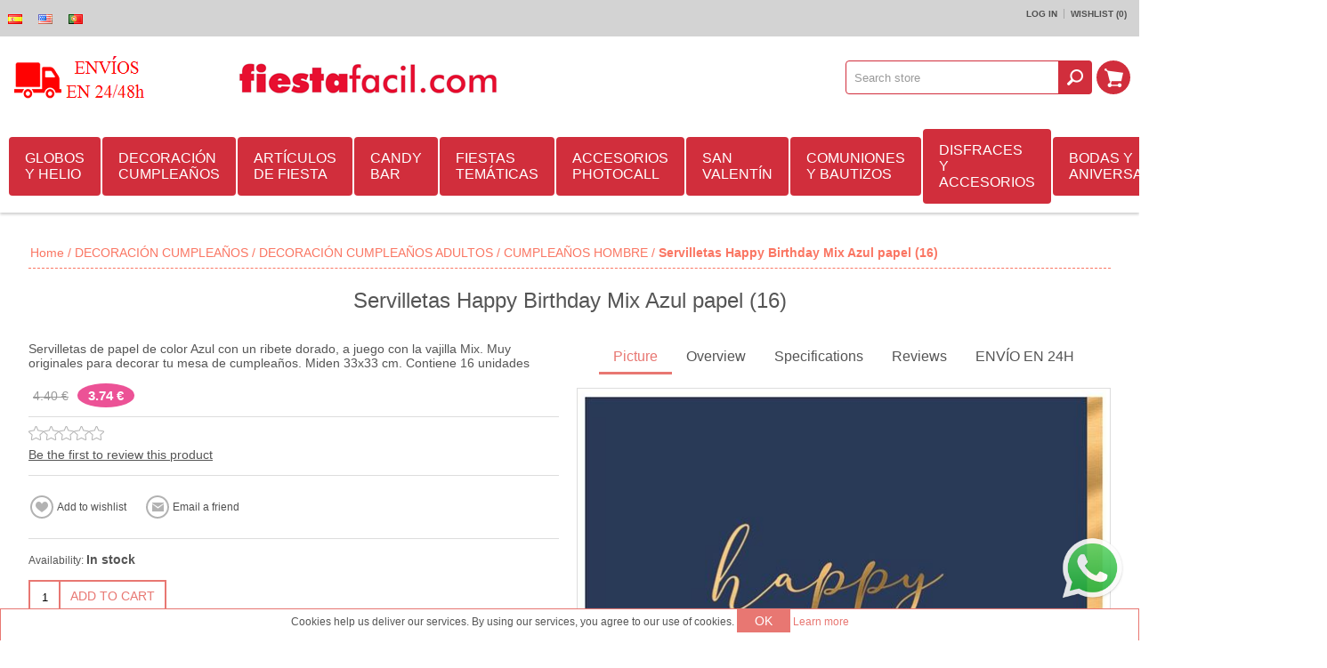

--- FILE ---
content_type: text/html; charset=utf-8
request_url: https://www.fiestafacil.com/en/servilletas-happy-birthday-mix-azul
body_size: 26981
content:
<!DOCTYPE html><html><head><title>Servilletas Happy Birthday Mix Azul papel (16) | Art&#237;culos para fiestas - Env&#237;o 24h |Decoraci&#243;n para Fiestas y Cumplea&#241;os Online | Env&#237;o 24h | FiestaF&#225;cil</title><meta charset=UTF-8><meta name=description content="Compra Servilletas Happy Birthday Mix Azul papel (16) online con envío rápido. Ideal para fiestas y celebraciones. Producto de calidad disponible en FiestaFácil."><meta name=keywords content="Servilletas Happy Birthday Mix Azul papel (16)"><meta name=generator content=nopCommerce><meta name=msvalidate.01 content=0E278FDB1F393EC54AE92D23FB9CB792><meta property=og:title content="Servilletas Happy Birthday Mix Azul papel (16) | Artículos para fiestas - Envío 24h |Decoración para Fiestas y Cumpleaños Online | Envío 24h | FiestaFácil"><meta property=og:description content="Compra Servilletas Happy Birthday Mix Azul papel (16) online con envío rápido. Ideal para fiestas y celebraciones. Producto de calidad disponible en FiestaFácil."><meta property=og:image content=https://www.fiestafacil.com/Themes/Allure/Content/img/envio-48.png><meta name=facebook-domain-verification content=qgghde9wkmaufy8rlm7qos0m5cgcqs><meta name=msApplication-TileImage content=https://www.fiestafacil.com/content/smart-app-banner/test/icon.png><meta name=viewport content="width=device-width, initial-scale=1.0"><meta property=og:type content=product><meta property=og:title content="Servilletas Happy Birthday Mix Azul papel (16)"><meta property=og:description content="Compra Servilletas Happy Birthday Mix Azul papel (16) online con envío rápido. Ideal para fiestas y celebraciones. Producto de calidad disponible en FiestaFácil."><meta property=og:image content=https://www.fiestafacil.com/content/images/thumbs/0048137_servilletas-happy-birthday-mix-azul-papel-16_600.jpeg><meta property=og:url content=https://www.fiestafacil.com/servilletas-happy-birthday-mix-azul><meta property=og:site_name content=Fiestafacil><meta property=twitter:card content=summary><meta property=twitter:site content=Fiestafacil><meta property=twitter:title content="Servilletas Happy Birthday Mix Azul papel (16)"><meta property=twitter:description content="Compra Servilletas Happy Birthday Mix Azul papel (16) online con envío rápido. Ideal para fiestas y celebraciones. Producto de calidad disponible en FiestaFácil."><meta property=twitter:image content=https://www.fiestafacil.com/content/images/thumbs/0048137_servilletas-happy-birthday-mix-azul-papel-16_600.jpeg><meta property=twitter:url content=https://www.fiestafacil.com/servilletas-happy-birthday-mix-azul><noscript><img height=1 width=1 src="https://www.facebook.com/tr?id=150628385571866&amp;ev=PageView
&amp;noscript=1"></noscript><link rel=canonical href=https://www.fiestafacil.com/es/servilletas-happy-birthday-mix-azul><link rel=alternate hreflang=es href=https://www.fiestafacil.com/es/servilletas-happy-birthday-mix-azul><link rel=alternate hreflang=en href=https://www.fiestafacil.com/en/servilletas-happy-birthday-mix-azul><link rel=alternate hreflang=pt href=https://www.fiestafacil.com/pt/servilletas-happy-birthday-mix-azul><link href=https://www.fiestafacil.com/en/news/rss/1 rel=alternate type=application/rss+xml title="Fiestafacil: News"><link href=https://www.fiestafacil.com/en/blog/rss/1 rel=alternate type=application/rss+xml title="Fiestafacil: Blog"><link rel="shortcut icon" href=https://www.fiestafacil.com/favicon.ico><link rel=apple-touch-icon href=/Content/smart-app-banner/test/icon.png><link rel=android-touch-icon href=/Content/smart-app-banner/test/icon.png><link rel=windows-touch-icon href=/Content/smart-app-banner/test/icon.png><script>function loadCSS(href){var ss=window.document.createElement('link'),ref=window.document.getElementsByTagName('head')[0];ss.rel='stylesheet';ss.href=href;ss.media='only x';ref.parentNode.insertBefore(ss,ref);setTimeout(function(){ss.media='all';},0);}loadCSS('/bundles/styles/cj0bdrtstml35_naekze1sufjnjsmocpv7wj_gl_ybe1?v=b3wuE8iGOqjWgTWUtYuTPU6sYFWUpA2Zcr2evYAgYLI1');loadCSS('/Content/smart-app-banner/jquery.smartbanner.css');</script><noscript><link href="/bundles/styles/cj0bdrtstml35_naekze1sufjnjsmocpv7wj_gl_ybe1?v=b3wuE8iGOqjWgTWUtYuTPU6sYFWUpA2Zcr2evYAgYLI1" rel=stylesheet><link rel=stylesheet href=/Content/smart-app-banner/jquery.smartbanner.css media=screen></noscript><style>.nivoSlider{max-width:1000px;margin:0 auto}body .mega-menu .dropdown.fullWidth{margin-left:-500px}.mega-menu .dropdown::before{background-color:rgb(209,46,60) !important;background-position:initial initial !important;background-repeat:initial initial !important}.title{font-family:Courgette}*{margin:0;outline:none;padding:0;text-decoration:none}*,::before,::after{box-sizing:border-box}html{margin:0 !important}ul{list-style:none}a img{border:none}input[type="submit"],input[type="button"]{border-top-left-radius:0;border-top-right-radius:0;border-bottom-right-radius:0;border-bottom-left-radius:0}input:-webkit-autofill{-webkit-box-shadow:rgb(255,255,255) 0 0 0 1000px inset}body{overflow-x:hidden;background-color:rgb(255,255,255);font-style:normal;font-variant:normal;font-weight:normal;font-size:12px;line-height:normal;font-family:Arial,sans-serif;color:rgb(85,85,85)}A{color:inherit}a img{opacity:0.99}select{min-width:50px;height:36px;padding:8px;border:1px solid rgb(218,218,218);background-image:none;line-height:30px;background-position:initial initial;background-repeat:initial initial}.master-wrapper-content{width:95%;margin:30px auto 0}.master-wrapper-main::after{content:'.';display:block;visibility:hidden;clear:both;height:0;line-height:0;font-size:0}.center-1{margin:0 0 20px}.page{text-align:center}.page::after,.page-body::after{content:'.';display:block;visibility:hidden;clear:both;height:0;line-height:0;font-size:0}.buttons{margin:0 0 20px;text-align:center}.flyout-cart{display:none}#goToTop{display:none;position:fixed;bottom:20px;right:20px;width:50px;height:50px;background-image:url(/Themes/Allure/Content/img/goTop.png);background-color:rgb(232,119,114);border-top-left-radius:50%;border-top-right-radius:50%;border-bottom-right-radius:50%;border-bottom-left-radius:50%;z-index:10001;border:2px solid rgb(255,255,255);background-position:50% 46%;background-repeat:no-repeat no-repeat}.bar-notification{display:none;position:fixed;bottom:0;left:0;z-index:10002;width:100%;padding:12px 25px 12px 10px;color:rgb(255,255,255);opacity:0.95}.bar-notification .close{position:absolute;top:0;right:0;width:32px;height:32px;margin:5px;border:1px solid rgb(102,102,102);box-shadow:rgb(153,153,153) 0 0 1px inset;background-image:url(/Themes/Allure/Content/img/close.png);background-color:rgb(255,255,255);opacity:0.7;background-position:50% 50%;background-repeat:no-repeat no-repeat}.header-logo a{display:inline-block;max-width:100%;line-height:0}.header-logo a img{max-width:100%}.header-links-wrapper{padding:10px}.header-links ul{font-size:0;text-align:right}.header-links li:first-child{padding-left:0}.header-links li:last-child{border:none;padding-right:0}.header-links li{display:inline-block;border-right-width:1px;border-right-style:solid;border-right-color:rgba(0,0,0,0.2);padding:0 7px}.header-links span,.header-links a{display:inline-block;font-size:10px;font-weight:bold;text-transform:uppercase;color:rgb(80,80,80)}.header-selectors-wrapper > div{display:inline-block;margin:0 5px}.header-selectors-wrapper select{border:0;background-color:rgba(250,250,250,0.34902);color:rgb(0,0,0);border-top-left-radius:3px;border-top-right-radius:3px;border-bottom-right-radius:3px;border-bottom-left-radius:3px;min-width:0;padding:7px;background-position:initial initial;background-repeat:initial initial}.shopping-cart-link{display:inline-block}.shopping-cart-link > a{display:block;height:40px;width:40px;margin:5px;overflow:hidden;text-indent:-9999px;background-image:url(/Themes/Allure/Content/img/icon-cart-link.png);border-top-left-radius:100%;border-top-right-radius:100%;border-bottom-right-radius:100%;border-bottom-left-radius:100%;background-color:rgb(209,46,60) !important;background-position:50% 50%;background-repeat:no-repeat no-repeat}.newsletter-validation .please-wait{display:none !important}.filters-button{display:none}.item-grid::after,.product-grid::after{content:'.';display:block;visibility:hidden;clear:both;height:0;line-height:0;font-size:0}.item-box{position:relative;width:305px;margin:0 auto 20px;text-align:center}.item-box .picture{position:relative;z-index:1;-webkit-transform:translateZ(0px)}.item-box .picture a{display:block;position:relative;width:100%;font-size:0;background-color:rgb(255,255,255);overflow:hidden;-webkit-transform:translateZ(0px);background-position:initial initial;background-repeat:initial initial}.item-box .picture a::before{content:' ';display:block;padding-top:100%}.item-box .picture img{position:absolute;top:0;right:0;bottom:0;left:0;max-width:100%;margin:auto}.item-box .title{height:59px;border-bottom-width:1px;border-bottom-style:solid;border-bottom-color:rgb(221,221,221);overflow:hidden;padding:10px 0}.item-box .title a{display:block;color:rgb(85,85,85);font-size:16px;line-height:1.1}.item-box input[type="button"]{border:2px solid rgb(232,119,114);background-color:rgb(255,255,255);color:rgb(232,119,114);text-transform:uppercase;font-size:14px;padding:8px 8px;background-position:initial initial;background-repeat:initial initial}.product-grid .item-box .hover-details{position:absolute;top:0;right:0;left:0;background-color:rgba(255,255,255,0.85098);z-index:-1;opacity:0;background-position:initial initial;background-repeat:initial initial}.product-grid .item-box .hover-details::before{content:' ';display:block;padding-top:100%}.item-box .description{overflow:hidden;padding:0 0 15px;border-bottom-width:1px;border-bottom-style:solid;border-bottom-color:rgb(169,169,169);text-align:justify;color:rgb(51,51,51);font-size:14px;line-height:1.2}.item-box .description p{height:65px;overflow:hidden}.product-grid .item-box .description{position:absolute;top:15px;left:15px;right:15px}.item-box .buttons{margin:0;font-size:0}.product-grid .item-box .add-info{top:113px;left:15px;right:15px;position:absolute !important}.item-box .add-info input[type="button"]{margin:0}.home-page-category-grid{margin:0 0 20px}.product-grid{margin:0 0 20px}.product-grid .title{position:relative;margin:0 0 15px;text-align:center;font-family:courgette}.product-grid .title strong{font-weight:normal;font-size:26px;color:rgb(206,142,185);padding:0 25px}.home-page-category-grid .item-box{max-width:100%;border-top-left-radius:100%;border-top-right-radius:100%;border-bottom-right-radius:100%;border-bottom-left-radius:100%;overflow:hidden;border:5px solid rgb(255,255,255);background-color:rgb(255,255,255);background-position:initial initial;background-repeat:initial initial}.home-page-category-grid .category-item{-webkit-mask:url(/Themes/Allure/Content/img/1.png) no-repeat;-webkit-mask-size:100%;-webkit-transform:translateZ(0px) scale(1,1)}.home-page-category-grid .title{position:absolute;left:0;bottom:17.7%;z-index:2;width:100%;height:auto;margin-bottom:-25px;background-color:rgba(255,255,255,0.701961);font-weight:400;border:0;background-position:initial initial;background-repeat:initial initial}.home-page-category-grid .title a{color:rgb(34,34,34);text-shadow:rgba(255,255,255,0.2) 1px 1px;line-height:1.2;font-size:24px;padding:11px 16%}.rwd-display-options{text-align:center}.rwd-display-option{background-image:none;background-attachment:scroll;background-color:rgb(236,82,150);border-top-left-radius:100%;border-top-right-radius:100%;border-bottom-right-radius:100%;border-bottom-left-radius:100%;font-size:15px;font-weight:700;padding:6px 12px;color:rgb(255,255,255) !important;background-position:0 0;background-repeat:repeat repeat}@media only screen and (min-width:900px){#view-full{display:none}.nivoSlider{height:auto;overflow:hidden;position:relative;width:100%}.nivoSlider img{left:0;max-width:none;position:absolute;top:0}.slider-wrapper{position:relative;z-index:1}@media (min-width:1001px){.slider-wrapper::before{background-image:url(slider-shadow.png);background-attachment:scroll;background-color:rgba(0,0,0,0);content:' ';height:20px;left:0;position:absolute;right:0;top:0;z-index:999;background-position:50% 0;background-repeat:no-repeat no-repeat}}.nivoSlider::after{background-image:none;background-attachment:scroll;background-color:rgb(255,255,255);bottom:0;content:' ';height:5px;left:0;opacity:0.6;position:absolute;right:0;z-index:999;background-position:0 0;background-repeat:repeat repeat}@media (min-width:240px){.menu-title{text-align:center}.mega-menu,.header-menu .menu-title,.dropdown{display:none}.mega-menu-responsive{display:block !important}}@media (min-width:1001px){.menu-title,.close-menu{display:none}.mega-menu{display:block;position:relative;z-index:1001}.mega-menu-responsive{display:none !important}.mega-menu .dropdown{background-image:none;background-attachment:scroll;background-color:rgb(255,255,255);box-shadow:rgba(0,0,0,0.298039) 0 1px 3px;margin-top:-2px;overflow:hidden;padding:5px 0 0;position:absolute;z-index:3;background-position:0 0;background-repeat:repeat repeat}.mega-menu .dropdown::before{background-image:none;background-attachment:scroll;background-color:rgb(232,119,114);content:' ';height:5px;left:0;position:absolute;right:0;top:0;background-position:0 0;background-repeat:repeat repeat}.mega-menu .dropdown.fullWidth{left:500px;margin-left:-468px;width:100%}.mega-menu .row{display:table-row;overflow:hidden}.mega-menu .row:first-child{border-top-width:0;border-top-style:none}.dropdown .box{float:left;padding:15px 15px 20px}.categories.fullWidth .box{border-bottom-width:1px;border-bottom-style:dashed;border-bottom-color:rgb(230,230,230);border-left-width:1px;border-left-style:dashed;border-left-color:rgb(230,230,230);display:table-cell;float:none;height:100%;padding:15px 10px}.categories.fullWidth .row .box:first-child{border-left-width:0;border-left-style:none}.categories.fullWidth .row:last-child .box{border-bottom-width:0;border-bottom-style:none}.categories .box{width:250px}.mega-menu .title{font-size:16px;margin:0 0 10px;text-align:left}.mega-menu .title strong{font-weight:normal}.mega-menu .title a{color:rgb(96,96,96)}.mega-menu .picture{border-top-left-radius:100%;border-top-right-radius:100%;border-bottom-right-radius:100%;border-bottom-left-radius:100%;float:left;height:100px;overflow:hidden;text-align:center;width:100px}.mega-menu .picture a{display:block;height:100%;position:relative;width:100%}.mega-menu .picture img{bottom:0;left:0;margin:auto;max-height:100%;max-width:100%;position:absolute;right:0;top:0}.mega-menu .subcategories{margin-left:110px}.mega-menu .box ul{margin-top:5px}.mega-menu .box li{text-align:left}.mega-menu .box li a{display:block;font-size:14px;padding:5px 15px;position:relative;transition:all 0.15s ease 0s;-webkit-transition:all 0.15s ease 0s}.mega-menu .box .subcategories li a::before,.categories li a::before{background-image:none;background-attachment:scroll;background-color:rgb(221,221,221);content:' ';height:4px;left:3px;margin-top:-2px;position:absolute;top:50%;width:4px;background-position:0 0;background-repeat:repeat repeat}.mega-menu li a.view-all{background-image:none;background-attachment:scroll;background-color:rgba(0,0,0,0);font-weight:bold;background-position:0 0;background-repeat:repeat repeat}}@media (min-width:1150px){.mega-menu .dropdown.fullWidth{margin-left:-453px}}@media (min-width:481px){.item-grid{font-size:0}.item-box{float:left;margin:0 1% 2%;max-width:none;width:48%}}@media (max-width:768px) and (min-width:480px){.item-box:nth-child(2n+1){clear:both}}@media (min-width:769px){.page{clear:both;text-align:left}.product-grid .title{display:table;width:100%}.product-grid .title::before,.product-grid .title::after{background-image:url(/Themes/Allure/Content/img/title-lines.png);background-attachment:scroll;background-color:rgba(0,0,0,0);content:' ';display:table-cell;width:30%;background-position:0 50%;background-repeat:repeat no-repeat}.product-grid .title strong{display:table-cell;width:40%}.item-box{margin:0 0.5% 1%;width:32.3333%}}@media (max-width:1000px) and (min-width:769px){.item-box:nth-child(3n+1){clear:both}}@media (min-width:1001px){.master-wrapper-content{}.responsive-nav-wrapper-parent{display:none !important}.header-centering{}.header > .header-centering{padding:0 10px}.header-centering::after{clear:both;content:'.';display:block;font-size:0;height:0;line-height:0;visibility:hidden}.header{background-image:none;background-attachment:scroll;background-color:rgb(255,255,255);box-shadow:rgba(0,0,0,0.2) 0 2px 3px;padding:0 0 10px;position:relative;z-index:1000;background-position:0 0;background-repeat:repeat repeat}.header::after{clear:both;content:'.';display:block;font-size:0;height:0;line-height:0;visibility:hidden}.header-links-wrapper{background-image:none;background-attachment:scroll;background-color:rgb(211,211,211);margin:0;padding:4px 0;background-position:0 0;background-repeat:repeat repeat}.header-selectors-wrapper{margin:0}.header-selectors-wrapper > div{float:left;margin:1px 0 0}.header-selectors-wrapper select{border-top-left-radius:0;border-top-right-radius:0;border-bottom-right-radius:0;border-bottom-left-radius:0;font-size:12px;height:22px;margin:0;padding:0 7px}.header-links{float:right;padding:6px 14px}.header-logo{background-attachment:scroll;background-color:rgba(0,0,0,0);display:table;float:left;padding:10px 0;width:250px;background-position:100% 50%;background-repeat:no-repeat no-repeat}.flyout-cart{background-image:none;background-attachment:scroll;background-color:rgb(255,255,255);box-shadow:rgb(0,0,0) 0 0 21px -9px;display:none;position:absolute;right:2px;width:320px;z-index:99999;background-position:0 0;background-repeat:repeat repeat}.flyout-cart::before{content:' ';height:5px;left:0;position:absolute;right:0;top:0;background-color:rgb(209,46,60) !important}.mini-shopping-cart{border:1px solid rgb(250,118,99);font-size:11px;padding:10px}.mini-shopping-cart *{line-height:normal !important}.mini-shopping-cart .count{border-bottom-width:1px;border-bottom-style:solid;border-bottom-color:rgb(221,221,221);font-size:16px;padding:5px 0 10px;text-align:center}.desktop-header-center{float:left;padding:10px 0;width:auto}.desktop-header-right{float:right;padding:27px 0;width:360px}.search-box,.desktop-cart{float:right}.search-box form::after{clear:both;content:'';display:block}.search-box input.search-box-text{border:1px solid rgb(209,46,60);border-top-left-radius:4px;border-top-right-radius:0;border-bottom-right-radius:0;border-bottom-left-radius:4px;color:rgb(153,153,153);float:left;height:38px;margin:0 -1px 0 0;padding:9px;width:240px !important}.search-box-button{background-attachment:scroll;background-clip:border-box;background-image:url(/Themes/Allure/Content/img/icon-search-button.png);background-origin:padding-box;background-size:auto;border:0 none;font-size:0;height:38px;transition:all 0.15s ease-in-out 0s;-webkit-transition:all 0.15s ease-in-out 0s;width:38px;background-color:rgb(209,46,60) !important;border-top-left-radius:0 !important;border-top-right-radius:4px !important;border-bottom-right-radius:4px !important;border-bottom-left-radius:0 !important;background-position:50% 50%;background-repeat:no-repeat no-repeat}.shopping-cart-link > a{height:38px;margin:0 0 0 5px;width:38px}.menu-title,.close-menu,.back-button,.header-menu .sublist{display:none}.overlayOffCanvas{display:none !important}.header-menu{clear:none;padding:10px 0 0;position:relative;text-align:left;z-index:1001}.header-menu > ul{display:table;font-size:0;text-align:center;width:100%}.header-menu > ul > li{display:table-cell;text-align:left;vertical-align:middle}.header-menu > ul > li > a{background-image:none;background-attachment:scroll;background-color:rgb(209,46,60);border-top-left-radius:4px;border-top-right-radius:4px;border-bottom-right-radius:4px;border-bottom-left-radius:4px;color:rgb(255,255,255);cursor:pointer;display:block;font-size:16px;margin:0 2px 0 0;padding:15px 18px;position:relative;background-position:0 0;background-repeat:repeat repeat}.header-menu > ul > li > a::after{background-image:none;background-attachment:scroll;background-color:rgb(232,119,114);bottom:0;content:' ';height:2px;left:50%;opacity:0;position:absolute;transition:all 0.25s ease-in-out 0s;-webkit-transition:all 0.25s ease-in-out 0s;width:0;background-position:0 0;background-repeat:repeat repeat}.header-menu .sublist{background-image:none;background-attachment:scroll;background-color:rgb(255,255,255);box-shadow:rgb(153,153,153) 0 2px 3px;display:none;margin-top:-2px;min-width:180px;padding:15px 0 10px;position:absolute;z-index:1001;background-position:0 0;background-repeat:repeat repeat}.header-menu .sublist::before{background-image:none;background-attachment:scroll;background-color:rgb(232,119,114);content:' ';height:5px;left:0;position:absolute;right:0;top:0;background-position:0 0;background-repeat:repeat repeat}.header-menu .sublist li{position:relative}.header-menu .sublist .back-button{display:none}.header-menu .sublist li a{color:rgb(96,96,96);display:block;font-size:14px;padding:10px 20px 10px 25px;position:relative;transition:all 0.25s ease 0s;-webkit-transition:all 0.25s ease 0s}.header-menu .sublist li a::before{background-image:none;background-attachment:scroll;background-color:rgb(221,221,221);content:' ';height:4px;left:12px;margin-top:-2px;position:absolute;top:50%;width:4px;background-position:0 0;background-repeat:repeat repeat}.item-box{border:1px solid rgb(204,204,204);box-shadow:rgb(0,0,0) 0 4px 15px -12px;width:24%}.home-page-product-grid .item-box:nth-child(4n+1){clear:both}.home-page-category-grid .item-box{width:32.3333%}}@media (min-width:1150px){.header-menu{padding:0}.header-menu > ul{display:table;text-align:left;width:100%}}@media (min-width:1280px){.flyout-cart{margin-right:-630px;right:50%}}@media (max-width:1000px) and (min-width:240px){body{max-width:100%;overflow-x:hidden}.desktop-header-right{display:none}.header{margin:10px auto;text-align:center;width:95%;z-index:1002}.header-links-wrapper{display:none;left:0;position:fixed;right:0;text-align:center;transition:all 0.1s ease-in-out 0s;-webkit-transition:all 0.1s ease-in-out 0s;z-index:1000001}.header-centering{padding:10px 0 0}.header-links{display:inline-block;vertical-align:middle}.header-links li{vertical-align:middle}.header-links a{display:block;height:36px;text-indent:9999px;width:36px}.header-links span{display:none}.header-links .ico-login{background-image:url(/Themes/Allure/Content/img/m-icon-lock.png);background-attachment:scroll;background-color:rgba(0,0,0,0);background-position:50% 50%;background-repeat:no-repeat no-repeat}.header-links .ico-wishlist{background-image:url(/Themes/Allure/Content/img/m-icon-star.png);background-attachment:scroll;background-color:rgba(0,0,0,0);background-position:50% 50%;background-repeat:no-repeat no-repeat}.header-selectors-wrapper{display:inline-block;vertical-align:middle}.search-box{background-image:none;background-attachment:scroll;background-color:rgb(232,119,114);border-bottom-width:5px;border-bottom-style:solid;border-bottom-color:rgba(255,255,255,0.4);box-shadow:rgba(0,0,0,0.298039) -1px 2px 1px;display:none;left:0;padding:15px 10px 10px;position:fixed;text-align:center;top:0;width:100%;z-index:9999999;background-position:0 0;background-repeat:repeat repeat}.search-box form{display:inline-block}.search-box form::after{clear:both;content:'.';display:block;font-size:0;height:0;line-height:0;visibility:hidden}.search-box input.search-box-text{background-image:none;background-attachment:scroll;background-color:transparent;border-image-source:none;border-style:solid none;border-width:1px 0;color:rgb(255,255,255);float:left;height:36px;opacity:0.4;transition:opacity 0.1s ease-in-out 0s;-webkit-transition:opacity 0.1s ease-in-out 0s;width:220px !important;background-position:0 0;background-repeat:repeat repeat}.search-box .search-box-button{background-image:url(/Themes/Allure/Content/img/icon-search-button.png);background-attachment:scroll;background-color:rgba(0,0,0,0);border:2px solid rgb(255,255,255);border-top-left-radius:100%;border-top-right-radius:100%;border-bottom-right-radius:100%;border-bottom-left-radius:100%;float:left;height:36px;overflow:hidden;text-indent:999px;width:36px;background-position:50% 50%;background-repeat:no-repeat no-repeat}.responsive-nav-wrapper-parent{height:50px;position:relative;z-index:9999}.responsive-nav-wrapper{background-image:none;background-attachment:scroll;background-color:rgb(255,255,255);box-shadow:rgba(0,0,0,0.14902) 0 3px 3px;font-size:0;position:relative;text-align:center;width:100%;background-position:0 0;background-repeat:repeat repeat}.responsive-nav-wrapper::after{clear:both;content:'.';display:block;font-size:0;height:0;line-height:0;visibility:hidden}.responsive-nav-wrapper > div > span,.responsive-nav-wrapper > div > a{color:rgb(255,255,255);cursor:pointer;display:block;font-size:20px;height:40px;margin:5px;overflow:hidden;text-indent:-9999px;text-transform:uppercase;width:40px}.responsive-nav-wrapper .menu-title{background-image:url(/Themes/Allure/Content/img/icon-menu.png);background-attachment:scroll;background-color:rgba(0,0,0,0);float:left;background-position:50% 50%;background-repeat:no-repeat no-repeat}.responsive-nav-wrapper .search-wrap{display:inline-block}.responsive-nav-wrapper .search-wrap span{background-image:url(/Themes/Allure/Content/img/icon-search-opener.png);background-attachment:scroll;background-color:rgb(232,119,114);border-top-left-radius:100%;border-top-right-radius:100%;border-bottom-right-radius:100%;border-bottom-left-radius:100%;background-position:50% 50%;background-repeat:no-repeat no-repeat}.responsive-nav-wrapper .filters-button{display:none}.responsive-nav-wrapper .filters-button span{background-image:url(/Themes/Allure/Content/img/icon-filters.png);background-attachment:scroll;background-color:rgb(232,119,114);border-top-left-radius:100%;border-top-right-radius:100%;border-bottom-right-radius:100%;border-bottom-left-radius:100%;background-position:50% 50%;background-repeat:no-repeat no-repeat}.responsive-nav-wrapper .personal-button{background-image:url(/Themes/Allure/Content/img/icon-personal.png);background-attachment:scroll;background-color:rgba(0,0,0,0);float:right;background-position:50% 50%;background-repeat:no-repeat no-repeat}.overlayOffCanvas{background-image:none;background-attachment:scroll;background-color:rgba(0,0,0,0.4);display:none;height:100%;left:0;position:fixed;top:0;width:100%;z-index:1000000;background-position:0 0;background-repeat:repeat repeat}.header-menu{background-image:none;background-attachment:scroll;background-color:rgb(51,51,51);left:0;overflow-x:hidden;overflow-y:auto;position:fixed;text-align:left;top:0;transition:all 0.3s ease-in-out 0s;-webkit-transition:all 0.3s ease-in-out 0s;width:320px;z-index:2147483647;background-position:0 0;background-repeat:repeat repeat}.header-menu .close-menu{background-image:none;background-attachment:scroll;background-color:rgb(232,119,114);cursor:pointer;background-position:0 0;background-repeat:repeat repeat}.close-menu span{background-image:url(/Themes/Allure/Content/img/mobile-nav-close.png);background-attachment:scroll;background-color:rgba(0,0,0,0);color:rgb(255,255,255);display:block;font-size:20px;line-height:15px;padding:15px 20px;text-align:right;text-transform:uppercase;background-position:15px 50%;background-repeat:no-repeat no-repeat}.header-menu > ul li{background-image:none;background-attachment:scroll;background-color:rgb(246,246,246);border-bottom-width:1px;border-bottom-style:solid;border-bottom-color:rgb(230,230,230);background-position:0 0;background-repeat:repeat repeat}.header-menu > ul li::after{clear:both;content:'.';display:block;font-size:0;height:0;line-height:0;visibility:hidden}.header-menu > ul li > a,.header-menu > ul li > span{color:rgb(80,80,80);display:block;font-size:16px;line-height:17px;position:relative;text-transform:uppercase;z-index:1;padding:16px 18px !important}.header-menu > ul li:last-child > a{border-bottom-width:0;border-bottom-style:none}.header-menu > ul li > .with-subcategories{float:left}.plus-button{background-image:url(/Themes/Allure/Content/img/mobile-nav-item-open.png);background-attachment:scroll;background-color:rgba(0,0,0,0);border-left-width:1px;border-left-style:solid;border-left-color:rgb(230,230,230);cursor:pointer;float:right;height:50px;position:relative;width:50px;z-index:2;background-position:50% 50%;background-repeat:no-repeat no-repeat}.header-menu .sublist{bottom:0;box-shadow:rgba(0,0,0,0.498039) 1px 0 5px;left:0;position:absolute;top:0;transition:all 0.3s ease-in-out 0s;-webkit-transition:all 0.3s ease-in-out 0s;width:320px;z-index:3;background-image:none !important;background-attachment:scroll !important;background-color:rgb(51,51,51) !important;background-position:0 0 !important;background-repeat:repeat repeat !important}.header-menu ul li.back-button{background-image:none;background-attachment:scroll;background-color:rgb(232,119,114);background-position:0 0;background-repeat:repeat repeat}.header-menu .back-button span{background-image:url(/Themes/Allure/Content/img/mobile-nav-close.png);background-attachment:scroll;background-color:rgba(0,0,0,0);color:rgb(255,255,255);text-align:right;text-transform:none;padding:14px 18px !important;background-position:15px 50%;background-repeat:no-repeat no-repeat}}}</style><body class="color-peach none notAndroid23"><noscript><iframe src="https://www.googletagmanager.com/ns.html?id=GTM-KXCCZCJH" height=0 width=0 style=display:none;visibility:hidden></iframe></noscript><div id=dialog-notifications-success title=Notification style=display:none></div><div id=dialog-notifications-error title=Error style=display:none></div><div id=bar-notification class=bar-notification><span class=close title=Close>&nbsp;</span></div><div class=master-wrapper-page><div class=header><div class=header-links-wrapper><div class=header-centering><div class=header-selectors-wrapper><div class=tax-display-type-selector></div><div class=currency-selector></div><div class=language-selector><ul class=language-list><li><a href="/en/changelanguage/2?returnurl=%2fen%2fservilletas-happy-birthday-mix-azul" title=Español> <img title=Español alt=Español src=/Content/Images/flags/es.png> </a><li><a href="/en/changelanguage/1?returnurl=%2fen%2fservilletas-happy-birthday-mix-azul" title=English> <img title=English alt=English class=selected src=/Content/Images/flags/us.png> </a><li><a href="/en/changelanguage/3?returnurl=%2fen%2fservilletas-happy-birthday-mix-azul" title=Portugues> <img title=Portugues alt=Portugues src=/Content/Images/flags/pt.png> </a></ul></div></div><div class=header-links><ul><li><a href=/en/login class=ico-login><span>Log in<span></span></span></a><li><a href=/en/wishlist class=ico-wishlist> <span class=cart-label>Wishlist</span> <span class=wishlist-qty>(0)</span> </a></ul></div></div></div><div class=header-centering><div class="header-logo hide_gastos"><a href=/en/informacion-sobre-envios-y-devoluciones class=logo> <img alt=Fiestafacil class=hide_gastos src=https://www.fiestafacil.com/themes/allure/content/header/envio-50.png> <img alt=Fiestafacil class=show_logo src=https://www.fiestafacil.com/themes/allure/content/header/logo-fiestafacil.png> </a></div><div class=show_logo><a href=https://www.fiestafacil.com class=logo> <img alt=Fiestafacil class=show_logo style=display:block;margin:auto src=https://www.fiestafacil.com/themes/allure/content/header/logo-fiestafacil.png> </a></div><div class="desktop-header-center hide_gastos"><a href=https://www.fiestafacil.com class=logo> <img alt=Fiestafacil src=https://www.fiestafacil.com/Themes/Allure/Content/img/envio-48.png> </a></div><div class=desktop-header-right><div class=search-box><form action=/en/search onsubmit="return check_small_search_form()"><input class=search-box-text id=small-searchterms autocomplete=off value="Search store" name=q> <input type=submit class="button-1 search-box-button" value=Search></form></div><div class=desktop-cart><div class=shopping-cart-link><a href=/en/cart>Shopping cart</a><div id=flyout-cart class=flyout-cart><div class=mini-shopping-cart><div class=count>You have no items in your shopping cart.</div></div></div></div></div></div><div style=clear:both></div><div class=rwd-display-options style="padding:10px 0;display:none"><span id=view-full class=rwd-display-option>Ver en Pantalla Completa</span></div><div class=header-menu><div class=close-menu><span>Close</span></div><input type=hidden value=false id=isRtlEnabled><ul class=top-menu><li><a class=with-subcategories href=/en/globos-latex-foil-helio>GLOBOS Y HELIO </a><div class=plus-button></div><ul class=sublist><li class=back-button><span>Back</span><li><a class=with-subcategories href=/en/globos-sempertex>Globos Sempertex Espa&#241;a</a><div class=plus-button></div><ul class=sublist><li class=back-button><span>Back</span><li><a href=/en/globos-latex-por-tamanos>GLOBOS DE L&#193;TEX POR TAMA&#209;OS SEMPERTEX</a><li><a href=/en/globos-de-latex-por-tonos>GLOBOS DE L&#193;TEX POR TONOS Y COLORES SEMPERTEX</a><li><a href=/en/globoflexia>GLOBOS MOLDEABLES GLOBOFLEXIA SEMPERTEX</a><li><a href=/en/globos-lol-sempertex>Globos LINK O LOON (LOL) Sempertex</a><li><a href=/en/globos-corazones-latex>GLOBOS CORAZONES</a><li><a href=/en/kit-guirnaldas-globos-sempertex>KIT GUIRNALDAS GLOBOS SEMPERTEX</a><li><a href=/en/novedades-sempertex>NOVEDADES GLOBOS SEMPERTEX</a><li><a href=/en/globos-impresos>GLOBOS IMPRESOS</a></ul><li><a class=with-subcategories href=/en/globos-de-foil>GLOBOS DE FOIL</a><div class=plus-button></div><ul class=sublist><li class=back-button><span>Back</span><li><a href=/en/globos-helio-geometricas>GLOBOS LISOS MET&#193;LICOS</a><li><a href=/en/globos-helio-numeros>GLOBOS N&#218;MEROS FOIL</a><li><a href=/en/globos-letras-alfabeto>GLOBOS LETRAS</a><li><a href=/en/globos-jumbos>GLOBOS JUMBOS</a><li><a href=/en/globos-tematicos>GLOBOS TEM&#193;TICOS</a><li><a href=/en/globos-cumpleanos-foil>GLOBOS CUMPLEA&#209;OS FOIL</a><li><a href=/en/globos-helio-personajes>GLOBOS DIBUJOS ANIMADOS</a><li><a href=/en/globos-esfericos>GLOBOS ESF&#201;RICOS</a><li><a href=/en/globos-graduacion>GLOBOS GRADUACI&#211;N</a><li><a href=/en/globos-halloween-foil>GLOBOS HALLOWEEN FOIL</a><li><a href=/en/globos-navidades-foil>GLOBOS NAVIDADES FOIL</a><li><a href=/en/globos-comuniones-y-bautizos>GLOBOS COMUNIONES Y BAUTIZOS</a><li><a href=/en/globos-bodas>GLOBOS BODAS</a><li><a href=/en/globos-baby-shower-foil>GLOBOS BABY SHOWER FOIL</a><li><a href=/en/globos-san-valentin-foil>GLOBOS SAN VALENT&#205;N FOIL</a><li><a href=/en/globos-foil-medianos-diseno>GLOBOS MEDIANOS (45CM) DISE&#209;O</a><li><a href=/en/globos-mensaje-en-espanol-foil>GLOBOS MENSAJE EN ESPA&#209;OL FOIL</a><li><a href=/en/globos-animales>GLOBOS ANIMALES</a><li><a href=/en/globos-airloonz-no-necesitan-helio>GLOBOS CON BASE (SIN HELIO)</a><li><a href=/en/globos-base-foil-aire>GLOBOS BASE FOIL AIRE</a></ul><li><a class=with-subcategories href=/en/globos-latex>GLOBOS DE L&#193;TEX ESTAMPADOS</a><div class=plus-button></div><ul class=sublist><li class=back-button><span>Back</span><li><a href=/en/globos-personajes>GLOBOS INFANTILES DE L&#193;TEX</a><li><a href=/en/globos-cumpleanos-latex>GLOBOS CUMPLEA&#209;OS DE L&#193;TEX</a><li><a href=/en/globos-helio-dibujos>GLOBOS CON DISE&#209;O ORIGINAL DE L&#193;TEX</a><li><a href=/en/globos-con-mensaje>GLOBOS CON MENSAJE DE L&#193;TEX</a><li><a href=/en/globos-numeros>GLOBOS DE N&#218;MEROS DE L&#193;TEX</a><li><a href=/en/globos-boda-y-aniversario-latex>GLOBOS BODA Y ANIVERSARIO DE L&#193;TEX</a><li><a href=/en/globos-bebes-y-baby-shower-latex>GLOBOS BEB&#201;S Y BABY SHOWER DE L&#193;TEX</a><li><a href=/en/globos-halloween-latex>GLOBOS HALLOWEEN DE L&#193;TEX</a><li><a href=/en/globos-navidadenos-de-latex>GLOBOS NAVIDADE&#209;OS DE L&#193;TEX</a><li><a href=/en/globos-con-luz>GLOBOS LED CON LUZ DE L&#193;TEX</a><li><a href=/en/globos-para-englobadora-latex>GLOBOS ENGLOBADORA DE L&#193;TEX</a><li><a href=/en/globos-con-confeti>GLOBOS DE L&#193;TEX CON CONFETI</a></ul><li><a class=with-subcategories href=/en/accesorios-globos-helio>ACCESORIOS DE GLOBOS</a><div class=plus-button></div><ul class=sublist><li class=back-button><span>Back</span><li><a href=/en/hifloat>HIFLOAT</a><li><a href=/en/hishine>Abrillantador HISHINE y KODA</a><li><a href=/en/cajas-medidoras-de-globos>CAJAS MEDIDORAS DE GLOBOS</a><li><a href=/en/bolsas-para-transportar-globos>BOLSAS PARA TRANSPORTAR GLOBOS</a><li><a href=/en/pegatinas-para-globos>PEGATINAS PARA GLOBOS</a><li><a href=/en/adaptadores-botellas-helio-globos>ADAPTADORES BOTELLAS HELIO GLOBOS</a><li><a href=/en/hilo-y-cinta-para-globos>HILO GLOBOS</a><li><a href=/en/accesorios-manipulado-de-globos>ACCESORIOS MANIPULADO DE GLOBOS</a><li><a href=/en/bombonas-de-helio>BOMBONAS DE HELIO</a><li><a href=/en/red-caida-de-globos>RED CA&#205;DA DE GLOBOS</a><li><a href=/en/cintas-para-globos>CINTA PARA GLOBOS</a><li><a href=/en/arcos-y-columnas-de-globos>ARCOS, COLUMNAS Y ESTRUCTURAS</a><li><a href=/en/infladores>INFLADORES</a><li><a href=/en/pesos-para-globos>PESOS PARA GLOBOS</a><li><a href=/en/mosaico-de-globos>MOSAICO DE GLOBOS</a></ul><li><a href=/en/botellas-de-helio>BOMBONAS Y BOTELLAS DE HELIO PARA GLOBOS – FIESTAS Y CUMPLEA&#209;OS</a><li><a href=/en/estructuras-para-globos>ARCOS, COLUMNAS Y ESTRUCTURAS</a><li><a href=/en/globos-cumpleanos>GLOBOS CUMPLEA&#209;OS</a><li><a href=/en/globos-transparentes>GLOBOS TRANSPARENTES Y BUBBLES</a><li><a href=/en/mirror-balls>MIRROR BALLS</a><li><a href=/en/bouquet-de-globos-ya-hechos>BOUQUET DE GLOBOS EN PACK</a></ul><li><a class=with-subcategories href=/en/decoracion-cumpleanos>DECORACI&#211;N CUMPLEA&#209;OS</a><div class=plus-button></div><ul class=sublist><li class=back-button><span>Back</span><li><a class=with-subcategories href=/en/child-parties-2>DECORACI&#211;N CUMPLEA&#209;OS INFANTILES</a><div class=plus-button></div><ul class=sublist><li class=back-button><span>Back</span><li><a href=/en/child-parties>IDEAS CUMPLEA&#209;OS INFANTILES</a><li><a href=/en/velas-cumpleanos-infantiles>VELAS CUMPLEA&#209;OS INFANTILES</a><li><a href=/en/packs-de-cumpleanos-infantiles>PACKS DE CUMPLEA&#209;OS INFANTILES</a><li><a href=/en/pinatas-y-chuches>PI&#209;ATAS RELLENO Y CHUCHES</a><li><a href=/en/pomperos-agua-infantiles>POMPEROS DE AGUA</a><li><a href=/en/guirnalda-cumpleanos-nombres>GUIRNALDA CUMPLEA&#209;OS NOMBRES</a><li><a href=/en/globos-infantiles>GLOBOS INFANTILES</a><li><a href=/en/pintacaras-cumpleanos>PINTACARAS CUMPLEA&#209;OS</a><li><a href=/en/cajas-cumpleanos-infantiles>CAJAS Y BOLSAS CUMPLEA&#209;OS INFANTILES</a><li><a href=/en/photocall-infantil>PHOTOCALL INFANTIL </a><li><a href=/en/disfraces-disney>DISFRACES DISNEY</a><li><a href=/en/infantil-reutilizables-menaje-fiestas>REUTILIZABLES INFANTILES PLATOS VASOS MANTELES</a></ul><li><a class=with-subcategories href=/en/cumpleanos-adultos>DECORACI&#211;N CUMPLEA&#209;OS ADULTOS</a><div class=plus-button></div><ul class=sublist><li class=back-button><span>Back</span><li><a href=/en/fiesta-18-30-40-50-60-cumpleanos>CUMPLEA&#209;OS POR EDADES 18,20,30,40,50,60,70,80 a&#241;os </a><li><a href=/en/fiesta-cumpleanos>IDEAS CUMPLEA&#209;OS ADULTOS </a><li><a href=/en/cumpleanos-para-hombre>CUMPLEA&#209;OS HOMBRE</a><li><a href=/en/cumpleanos-para-mujer>CUMPLEA&#209;OS MUJER</a><li><a href=/en/felicitaciones-de-cumpleanos>FELICITACIONES DE CUMPLEA&#209;OS</a><li><a href=/en/velas-de-cumpleanos>VELAS CUMPLEA&#209;OS ADULTOS</a><li><a href=/en/bengalas-cumpleanos>BENGALAS CUMPLEA&#209;OS</a><li><a href=/en/banderines-y-guirnaldas-de-cumpleanos>BANDERINES Y GUIRNALDAS DE CUMPLEA&#209;OS</a><li><a href=/en/numeros-de-cumpleanos>GLOBOS N&#218;MEROS DE CUMPLEA&#209;OS</a><li><a href=/en/photocall>TODO PARA TU PHOTOCALL</a><li><a href=/en/globos-cumpleanos-adultos>GLOBOS CUMPLEA&#209;OS ADULTOS</a><li><a href=/en/globos-letras-foil>GLOBOS LETRAS CUMPLEA&#209;OS</a></ul><li><a class=with-subcategories href=/en/cumpleanos-bebes>DECORACI&#211;N CUMPLEA&#209;OS BEB&#201;S</a><div class=plus-button></div><ul class=sublist><li class=back-button><span>Back</span><li><a href=/en/ideas-cumpleanos-bebes>IDEAS CUMPLEA&#209;OS BEB&#201;S</a><li><a href=/en/decoracion-cumpleanos-bebes>DECORACI&#211;N CUMPLEA&#209;OS BEB&#201;S</a><li><a href=/en/para-la-mesa-bebes>PARA LA MESA BEB&#201;S</a><li><a href=/en/globos-bebes>GLOBOS BEB&#201;S</a><li><a href=/en/disfraces-bebe-nino-y-nina>DISFRACES BEB&#201; NI&#209;O Y NI&#209;A</a><li><a href=/en/juguete-regalo-bebe>JUGUETE REGALO BEB&#201;</a></ul><li><a class=with-subcategories href=/en/baby-parties>BABY SHOWER</a><div class=plus-button></div><ul class=sublist><li class=back-button><span>Back</span><li><a href=/en/revelacion-nino-o-nina-gender-reveal>REVELACI&#211;N DE GENERO NI&#209;O O NI&#209;A. Gender Reveal</a><li><a href=/en/ideas-baby-shower>IDEAS BABY SHOWER</a><li><a href=/en/vajilla-baby-shower>MENAJE PARA UN BABY SHOWER</a><li><a href=/en/globos-baby-shower>GLOBOS BABY SHOWER</a><li><a href=/en/decoracion-baby-shower>DECORACI&#211;N PARA BABY SHOWER</a><li><a href=/en/fiesta-de-bienvenida-bebe>FIESTA DE BIENVENIDA AL BEB&#201;</a><li><a href=/en/accesorios-baby-shower>ACCESORIOS BABY SHOWER</a></ul></ul><li><a class=with-subcategories href=/en/party-supplies>ART&#205;CULOS DE FIESTA </a><div class=plus-button></div><ul class=sublist><li class=back-button><span>Back</span><li><a class=with-subcategories href=/en/decoracion-fiesta>DECORACI&#211;N PARA FIESTAS</a><div class=plus-button></div><ul class=sublist><li class=back-button><span>Back</span><li><a href=/en/decoracion-colgante>DECORACI&#211;N COLGANTE PARA FIESTA</a><li><a href=/en/decoracion-pared>DECORACI&#211;N DE PARED PARA LA FIESTA</a><li><a href=/en/estructuras-para-marcos-de-eventos>ESTRUCTURAS PARA MARCOS DE EVENTOS</a><li><a href=/en/decoracion-personalizable>DECORACI&#211;N PERSONALIZABLE PARA FIESTA</a><li><a href=/en/paneles-de-lentejuelas-brillantes-hexagonales>PANELES DE LENTEJUELAS BRILLANTES</a><li><a href=/en/decoracion-luces>LUMINOSOS PARA FIESTAS</a><li><a href=/en/banderas>BANDERAS</a><li><a href=/en/fundas-para-sillas>FUNDAS PARA SILLAS </a></ul><li><a class=with-subcategories href=/en/menaje-para-fiestas>VAJILLA Y MENAJE DE FIESTA</a><div class=plus-button></div><ul class=sublist><li class=back-button><span>Back</span><li><a href=/en/menaje-desechable>MENAJE DE COLOR LISO</a><li><a href=/en/menaje-infantil>VAJILLAS DESECHABLES INFANTILES</a><li><a href=/en/menaje-fiesta-adulto>VAJILLAS ADULTOS</a><li><a href=/en/vajillas-tematicas-adulto>TEM&#193;TICAS ADULTO</a><li><a href=/en/accesorios-decoracion-mesa>DECORACI&#211;N MESA</a><li><a href=/en/mesa-cumpleanos>MESA CUMPLEA&#209;OS</a><li><a href=/en/vajillas-fiestas-monas>MESAS BEB&#201;S</a><li><a href=/en/bol-panuelo-reutilizables>BOL PA&#209;UELO REUTILIZABLES</a><li><a href=/en/platos-cuadrados>PLATOS CUADRADOS</a><li><a href=/en/pajitas-de-papel>PAJITAS</a><li><a href=/en/vajilla-reutilizable>VAJILLA REUTILIZABLE</a></ul><li><a class=with-subcategories href=/en/pinatas>PI&#209;ATAS</a><div class=plus-button></div><ul class=sublist><li class=back-button><span>Back</span><li><a href=/en/pinatas-de-romper>PI&#209;ATAS PARA ROMPER</a><li><a href=/en/juguetes-nino-regalitos>RELLENO PI&#209;ATAS. DETALLES CUMPLEA&#209;OS NI&#209;OS</a><li><a href=/en/pinatas-hinchables>PI&#209;ATAS HINCHABLES</a></ul><li><a class=with-subcategories href=/en/velas-cumpleanos>VELAS Y ACCESORIOS TARTA</a><div class=plus-button></div><ul class=sublist><li class=back-button><span>Back</span><li><a href=/en/velas-infantiles>VELAS INFANTILES</a><li><a href=/en/velas-numeros-infantiles>VELAS N&#218;MEROS INFANTIL</a><li><a href=/en/velas-numeros-adultos>VELAS N&#218;MEROS ADULTOS</a><li><a href=/en/velas-clasicas>VELAS CL&#193;SICAS</a><li><a href=/en/velas-cumpleanos-originales>VELAS DE CUMPLEA&#209;OS ORIGINALES</a><li><a href=/en/bengalas>BENGALAS</a><li><a href=/en/velas-amarillas-cumpleanos>VELAS AMARILLAS CUMPLEA&#209;OS</a><li><a href=/en/velas-azules-cumpleanos>VELAS AZULES CUMPLEA&#209;OS</a><li><a href=/en/velas-blancas-cumpleanos>VELAS BLANCAS CUMPLEA&#209;OS</a><li><a href=/en/velas-con-puntos-de-cumpleanos>VELAS CON PUNTOS DE CUMPLEA&#209;OS</a><li><a href=/en/velas-doradas-cumpleanos>VELAS DORADAS CUMPLEA&#209;OS</a><li><a href=/en/velas-plateadas-cumpleanos>VELAS PLATEADAS CUMPLEA&#209;OS</a><li><a href=/en/velas-naranjas-cumpleanos>VELAS NARANJAS CUMPLEA&#209;OS</a><li><a href=/en/velas-negras-cumpleanos>VELAS NEGRAS CUMPLEA&#209;OS</a><li><a href=/en/velas-rojas-cumpleanos>VELAS ROJAS CUMPLEA&#209;OS</a><li><a href=/en/velas-rosas-cumpleanos>VELAS ROSAS CUMPLEA&#209;OS</a><li><a href=/en/velas-verdes-cumpleanos>VELAS VERDES CUMPLEA&#209;OS</a></ul><li><a class=with-subcategories href=/en/confeti>CONFETI Y CA&#209;ONES</a><div class=plus-button></div><ul class=sublist><li class=back-button><span>Back</span><li><a href=/en/lanzadores-de-confeti>LANZADORES DE CONFETI CA&#209;ONES</a><li><a href=/en/confeti-eventos>CONFETI</a><li><a href=/en/virutas-papel-regalo>VIRUTAS PAPEL REGALO</a><li><a href=/en/globos-con-confeti-2>GLOBOS CON CONFETI</a></ul><li><a class=with-subcategories href=/en/bolsas-y-cajas>BOLSAS, CAJAS Y PAPELER&#205;A</a><div class=plus-button></div><ul class=sublist><li class=back-button><span>Back</span><li><a href=/en/bolsas-colores>Bolsas y Cajas de colores</a><li><a href=/en/bolsas-cumpleanos-infantiles>Bolsas Infantiles</a><li><a href=/en/cajas-infantiles>Cajas Infantiles</a><li><a href=/en/marcasitios>Marcasitios</a><li><a href=/en/bolsas-cono-chuches>Bolsas Cono Chuches</a><li><a href=/en/bolsas-para-regalos>Bolsas para regalos</a><li><a href=/en/etiquetas>Etiquetas</a><li><a href=/en/invitaciones-fiestas>INVITACIONES Y TARJETAS</a></ul><li><a href=/en/articulos-y-juguetes-para-mascotas>ART&#205;CULOS Y JUGUETES PARA MASCOTAS</a><li><a class=with-subcategories href=/en/ultimas-unidades>OFERTAS ESPECIALES</a><div class=plus-button></div><ul class=sublist><li class=back-button><span>Back</span><li><a href=/en/disfraces-ofertas>Disfraces &#250;ltimas tallas</a><li><a href=/en/globos-ofertas>Globos Outlet</a><li><a href=/en/menaje-fiesta-ofertas>Menaje y Accesorios de Mesa Outlet</a><li><a href=/en/velas-ofertas>Velas Outlet</a><li><a href=/en/decoracion-ofertas>Decoraci&#243;n Outlet</a><li><a href=/en/bolsas-y-cajas-rebajas>Bolsas y Cajas Outlet</a><li><a href=/en/navidad-rebajas>Navidad &#250;ltimas unidades</a><li><a href=/en/halloween-rebajas>Halloween Outlet</a><li><a href=/en/juguetes-rebajas>Juguetes y regalitos Outlet</a><li><a href=/en/invitaciones-oulet>Invitaciones Oulet</a></ul></ul><li><a class=with-subcategories href=/en/candy-bar-mesas-chuches>CANDY BAR</a><div class=plus-button></div><ul class=sublist><li class=back-button><span>Back</span><li><a href=/en/bols-y-bandejas-candy-bar>BOLES Y BANDEJAS CANDY BAR</a><li><a class=with-subcategories href=/en/ideas-candy-bar>CANDY BAR IDEAS</a><div class=plus-button></div><ul class=sublist><li class=back-button><span>Back</span><li><a href=/en/candy-bar-futbol>CANDY BAR F&#218;TBOL</a><li><a href=/en/candy-bar-cumpleanos>CANDY BAR CUMPLEA&#209;OS</a><li><a href=/en/candy-bar-nino>CANDY BAR NI&#209;O AZUL</a><li><a href=/en/candy-bar-nina>CANDY BAR NI&#209;A ROSA</a><li><a href=/en/candy-bar-comunion>CANDY BAR COMUNI&#211;N Y BAUTIZO</a><li><a href=/en/candy-bar-boda>CANDY BAR BODA</a><li><a href=/en/candy-bar-verano>CANDY BAR VERANO</a></ul><li><a href=/en/vajilla-vert-decor-mesas-dulces>VAJILLA VERT DECOR MESAS DULCES</a><li><a href=/en/articulos-catering>ART&#205;CULOS PARA CATERING</a><li><a href=/en/pedestal-plegables-candy-bar>PEDESTAL PLEGABLES CANDY BAR</a><li><a href=/en/etiquetas-y-pegatinas-candy-bar>ETIQUETAS CANDY BAR</a><li><a href=/en/decoracion-candy-bar>DECORACI&#211;N CANDY BAR</a><li><a href=/en/bolsas-para-chuches-candy-bar>CAJITAS Y BOLSAS DE CHUCHES CANDY BAR</a><li><a href=/en/cubiertos-y-accesorios-candy-bar>ACCESORIOS Y CUBIERTOS CANDY BAR</a><li><a href=/en/stands-de-candy-bar>STANDS CANDY BAR</a><li><a href=/en/pinchos-aperitivos>PINCHOS CANDY BAR</a><li><a href=/en/toppers-y-blondas-candy-bar>TOPPERS TARTA Y BLONDAS CANDY BAR</a></ul><li><a class=with-subcategories href=/en/fiestas-tematicas-adulto>FIESTAS TEM&#193;TICAS </a><div class=plus-button></div><ul class=sublist><li class=back-button><span>Back</span><li><a class=with-subcategories href=/en/fiestas-temporadas>FIESTA DE TEMPORADA</a><div class=plus-button></div><ul class=sublist><li class=back-button><span>Back</span><li><a href=/en/christmas>DECORACI&#211;N NAVIDE&#209;A &#127876;</a><li><a href=/en/san-patricks-day>SAN PATRICIO</a><li><a href=/en/dia-de-la-madre-dia-del-padre>DIA DEL PADRE DIA DE LA MADRE</a><li><a href=/en/fiesta-de-pascua>FIESTA DE PASCUA EASTER</a><li><a href=/en/fiesta-de-graduacion>GRADUACI&#211;N DECORACI&#211;N</a><li><a href=/en/fiesta-halloween>HALLOWEEN &#127875;</a></ul><li><a href=/en/fiesta-neon-fluor>FIESTA NE&#211;N FL&#218;OR DE LUCES</a><li><a href=/en/fiestas-patronales>FIESTAS PATRONALES BANDERINES</a><li><a href=/en/fiesta-cumpleanos-tiktok>CUMPLEA&#209;OS DE TikTok INFLUENCER</a><li><a href=/en/fiesta-anos-90>FIESTA TEM&#193;TICA A&#209;OS 90</a><li><a href=/en/fiesta-de-jubilacion>FIESTA DE JUBILACI&#211;N</a><li><a href=/en/fiesta-disco-anos70>FIESTA TEM&#193;TICA A&#209;OS 70 PSICODELIA</a><li><a href=/en/fiesta-anos-80>FIESTA TEM&#193;TICA A&#209;OS 80</a><li><a href=/en/fiesta-cine-hollywood>FIESTA TEM&#193;TICA HOLLYWOOD CINE</a><li><a class=with-subcategories href=/en/fiestas-de-colores>FIESTA DE COLORES</a><div class=plus-button></div><ul class=sublist><li class=back-button><span>Back</span><li><a href=/en/fiesta-color-morado>Fiesta Color Morado Lila</a><li><a href=/en/fiesta-color-burdeos>Fiesta color Burdeos</a><li><a href=/en/fiesta-color-blanco>Fiesta color blanco</a><li><a href=/en/fiesta-color-negro>Fiesta color negro</a><li><a href=/en/fiesta-color-rojo>Fiesta color rojo</a><li><a href=/en/fiesta-color-amarillo>Fiesta color amarillo</a><li><a href=/en/fiesta-color-dorado>Fiesta color dorado oro</a><li><a href=/en/fiesta-color-plata>Fiesta color plateado</a><li><a href=/en/fiesta-color-rosa>Fiesta color rosa </a><li><a href=/en/fiesta-color-azul-claro>Fiesta color azul claro</a><li><a href=/en/fiesta-color-azul-caribe>Fiesta color azul caribe</a><li><a href=/en/fiesta-color-azul-oscuro>Fiesta color Azul oscuro Marino</a><li><a href=/en/fiesta-color-fucsia>Fiesta color Rosa Fucsia</a><li><a href=/en/fiesta-color-naranja>Fiesta color naranja</a><li><a href=/en/fiesta-color-verde>Fiesta color verde</a><li><a href=/en/fiesta-color-verde-claro>Fiesta color verde claro</a><li><a href=/en/fiesta-color-marfil>Fiesta color Marfil Vainilla Crema</a><li><a href=/en/fiesta-rosa-dorado>Fiesta color Rosa Dorado</a></ul><li><a href=/en/fiesta-anos-70-vintage>FIESTA TEM&#193;TICA A&#209;OS 70 DISCO</a><li><a href=/en/farolillos>FERIA ABRIL </a><li><a href=/en/fiesta-casino-las-vegas>FIESTA TEM&#193;TICA CASINO P&#211;KER</a><li><a href=/en/fiesta-anos-50>FIESTA TEM&#193;TICA A&#209;OS 50 ROCK AND ROLL</a><li><a href=/en/fiesta-tematica-paises-del-mundo>FIESTA PA&#205;SES DEL MUNDO</a><li><a href=/en/fiesta-de-bienvenida-o-despedida>FIESTA BIENVENIDA O DESPEDIDA</a><li><a href=/en/fiesta-tematica-vichy>FIESTA TEM&#193;TICA VICHY</a><li><a href=/en/fiesta-anos-20>FIESTA TEM&#193;TICA A&#209;OS 20 CHARLESTON</a><li><a href=/en/fiesta-americana>4 DE JULIO FIESTA AMERICANA USA</a><li><a href=/en/fiesta-de-la-musica>FIESTA TEM&#193;TICA DE LA M&#218;SICA</a><li><a href=/en/fiesta-racing-y-motera>FIESTA TEM&#193;TICA CARRERAS RACING Y MOTERA</a><li><a href=/en/fiesta-real-madrid-decoracion-oficial>FIESTA MADRIDISTA</a><li><a href=/en/fiesta-tematica-hipica>FIESTA TEM&#193;TICA H&#205;PICA</a><li><a href=/en/fiesta-mediterranea>FIESTA MEDITERRANEA</a><li><a href=/en/fiesta-jardin-secreto>FIESTA JARD&#205;N SECRETO</a><li><a href=/en/fiesta-espana>FIESTA ESPA&#209;A</a><li><a href=/en/fiesta-tematica-las-mil-y-una-noches>FIESTA TEM&#193;TICA &#193;RABE</a><li><a href=/en/fiesta-tematica-china>FIESTA TEM&#193;TICA CHINA</a><li><a href=/en/fiesta-barbie-adulto>FIESTA BARBIE ADULTO</a><li><a href=/en/fiesta-futbol-champions-league>FIESTA FUTBOL FINAL CHAMPIONS LEAGUE</a><li><a href=/en/fiesta-the-nightmare-before-christmas>FIESTA The Nightmare Before Christmas </a><li><a href=/en/fiesta-futbol>FIESTA QUEDADA FUTBOLERA</a><li><a href=/en/fiesta-hippie-anos60>FIESTA TEM&#193;TICA HIPPIE</a><li><a href=/en/fiesta-otono>FIESTA OTO&#209;O</a><li><a href=/en/dia-del-orgullo-gay>FIESTAS ORGULLO </a><li><a href=/en/fiesta-romana-y-griega>FIESTATEM&#193;TICA ROMANA Y GRIEGA</a><li><a href=/en/fiesta-metalizada>FIESTA METALIZADA</a><li><a href=/en/indios-y-vaqueros>FIESTA TEM&#193;TICA OESTE INDIOS Y VAQUEROS</a><li><a href=/en/fiesta-star-wars>FIESTA STAR WARS</a><li><a href=/en/fiesta-medieval>FIESTA TEM&#193;TICA MEDIEVAL</a><li><a href=/en/fiesta-piratas-adulto>FIESTA TEM&#193;TICA PIRATAS ADULTOS</a><li><a href=/en/fiesta-viaje>FIESTA VIAJEROS POR EL MUNDO</a><li><a href=/en/fiesta-mexicana-y-cactus>FIESTA TEM&#193;TICA MEXICANA</a><li><a href=/en/fiesta-futbol-seleccion>ACCESORIOS EUROCOPA Y MUNDIAL SELECCI&#211;N ESPA&#209;OLA DE F&#218;TBOL</a><li><a href=/en/primavera>FIESTA PRIMAVERA</a><li><a href=/en/decoracion-fiesta-rosa-dorado>Cumplea&#241;os Rosa dorado</a><li><a href=/en/fiesta-de-la-cerveza>OKTOBERFEST LA FIESTA DE LA CERVEZA</a><li><a href=/en/fiesta-vip>DECORACI&#211;N FIESTA VIP</a><li><a href=/en/fiesta-japonesa-kintsugi>FIESTA KINTSUGI</a><li><a href=/en/fiesta-arcoiris>FIESTA ARCOIRIS</a><li><a href=/en/fiesta-barbacoa-picnic>FIESTA PICNIC CAMPESTRE</a><li><a href=/en/halloween-pelicula-de-terror>FIESTA DEL TERROR PEL&#205;CULAS</a><li><a href=/en/un-dia-en-paris>FIESTA TEM&#193;TICA PARIS</a><li><a href=/en/fiesta-alicia-en-el-pais-de-las-maravillas-2>FIESTA ALICIA EN EL PA&#205;S DE LAS MARAVILLAS</a><li><a href=/en/fiesta-jardin-encantado>FIESTA EN EL JARD&#205;N</a><li><a class=with-subcategories href=/en/decoracion-fiesta-verano>FIESTAS VERANO</a><div class=plus-button></div><ul class=sublist><li class=back-button><span>Back</span><li><a href=/en/ideas-fiestas-verano>IDEAS FIESTAS VERANO</a><li><a href=/en/decoracion-verano>DECORACI&#211;N VERANO</a><li><a href=/en/mesa-verano>VAJILLA MESA VERANO</a><li><a href=/en/photocall-fiesta-verano>PHOTOCALL VERANO &#128526;</a><li><a href=/en/globos-de-verano>GLOBOS VERANO</a></ul></ul><li><a class=with-subcategories href=/en/accesorios-y-decoracion-photocall>ACCESORIOS PHOTOCALL </a><div class=plus-button></div><ul class=sublist><li class=back-button><span>Back</span><li><a class=with-subcategories href=/en/photocall-accesorios>PHOTOCALL ACCESORIOS </a><div class=plus-button></div><ul class=sublist><li class=back-button><span>Back</span><li><a href=/en/gafas-photocall>GAFAS PHOTOCALL</a><li><a href=/en/sombreros-y-gorros-photocall>SOMBREROS Y GORROS PHOTOCALL</a><li><a href=/en/pelucas-photocall>PELUCAS PHOTOCALL</a><li><a href=/en/bandas-photocall>BANDAS PHOTOCALL</a><li><a href=/en/collares-photocall>COLLARES PHOTOCALL</a><li><a href=/en/diademas-photocall>DIADEMAS PHOTOCALL</a><li><a href=/en/boas-photocall>BOAS PHOTOCALL</a><li><a href=/en/antifaces-photocall>ANTIFACES PHOTOCALL</a><li><a href=/en/atrezzo-photocall>ATREZZO PHOTOCALL</a><li><a href=/en/joyas-faciales-photocall>JOYAS FACIALES PHOTOCALL</a><li><a href=/en/maquillaje-photocall>MAQUILLAJE PHOTOCALL</a><li><a href=/en/bigotes-photocall>BIGOTES PHOTOCALL</a><li><a href=/en/guantes-photocall>GUANTES PHOTOCALL</a><li><a href=/en/tatuajes-photocall>TATUAJES PHOTOCALL</a><li><a href=/en/photocall-palito>PHOTOCALL PALITO</a><li><a href=/en/hinchables-photocall>HINCHABLES PHOTOCALL</a><li><a href=/en/cotillones-nochevieja>COTILLONES NOCHEVIEJA </a><li><a href=/en/bandas-trofeos>BANDAS Y TROFEOS</a></ul><li><a href=/en/fondos-para-photocall>FONDOS PARA PHOTOCALL</a><li><a href=/en/decoracion-photocall>DECORACI&#211;N PHOTOCALL</a><li><a href=/en/marcos-photocall>MARCOS PHOTOCALL</a><li><a href=/en/marcos-para-eventos>MARCOS PARA EVENTOS</a><li><a href=/en/paneles-de-lentejuelas>PANELES DE LENTEJUELAS</a><li><a class=with-subcategories href=/en/photocall-tematico>IDEAS PHOTOCALL TEM&#193;TICO</a><div class=plus-button></div><ul class=sublist><li class=back-button><span>Back</span><li><a href=/en/photocall-anos-80>Photocall A&#209;OS 80 Disco</a><li><a href=/en/photocall-hippie>Photocall HIPPIE</a><li><a href=/en/photocall-cine-hollywood>Photocall CINE HOLLYWOOD</a><li><a href=/en/photocall-tropical>Photocall TROPICAL</a><li><a href=/en/photocall-oeste-indios-vaqueros>Photocall INDIOS Y VAQUEROS</a><li><a href=/en/photocall-bodas>Photocall BODAS</a><li><a href=/en/photocall-casino>Photocall CASINO</a><li><a href=/en/photocall-navidad>Photocall FIESTAS NAVIDADE&#209;AS</a><li><a href=/en/photocall-futbol>Photocall F&#218;TBOL</a><li><a href=/en/photocall-unicornio-nina>Photocall UNICORNIO ni&#241;a</a><li><a href=/en/photocall-verano>Photocall VERANO</a></ul><li><a class=with-subcategories href=/en/photocall-cumpleanos>PHOTOCALL CUMPLEA&#209;OS </a><div class=plus-button></div><ul class=sublist><li class=back-button><span>Back</span><li><a href=/en/photocall-fiesta-cumpleanos>PHOTOCALL FIESTA CUMPLEA&#209;OS</a><li><a href=/en/photocall-18-cumpleanos>Photocall 18 cumplea&#241;os</a><li><a href=/en/photocall-30-cumpleanos>Photocall 30 cumplea&#241;os</a><li><a href=/en/photocall-40-cumpleanos>Photocall 40 cumplea&#241;os</a><li><a href=/en/photocall-50-cumpleanos>Photocall 50 cumplea&#241;os</a><li><a href=/en/photocall-60-cumpleanos>Photocall 60 cumplea&#241;os</a></ul><li><a href=/en/banners-personalizables>DECORACI&#211;N PERSONALIZABLE PHOTOCALL</a></ul><li><a class=with-subcategories href=/en/san-valentin-14-febrero>SAN VALENT&#205;N</a><div class=plus-button></div><ul class=sublist><li class=back-button><span>Back</span><li><a class=with-subcategories href=/en/globos-san-valentin>GLOBOS SAN VALENT&#205;N</a><div class=plus-button></div><ul class=sublist><li class=back-button><span>Back</span><li><a href=/en/globos-san-valentin-corazon>Globos Coraz&#243;n San Valent&#237;n</a><li><a href=/en/globos-san-valentin-foil-metalizados>Globos Foil San Valent&#237;n</a><li><a href=/en/bouquets-globos-san-valentin>Bouquets de Globos San Valent&#237;n</a><li><a href=/en/globos-san-valentin-latex>Globos L&#225;tex San Valent&#237;n</a></ul><li><a href=/en/decoracion-san-valentin>DECORACI&#211;N SAN VALENT&#205;N</a><li><a href=/en/decoracion-mesa-san-valentin>MESA SAN VALENT&#205;N DECORACI&#211;N</a><li><a href=/en/photocall-san-valentin>PHOTOCALL SAN VALENT&#205;N</a></ul><li><a class=with-subcategories href=/en/communions-and-baptisms>COMUNIONES Y BAUTIZOS</a><div class=plus-button></div><ul class=sublist><li class=back-button><span>Back</span><li><a class=with-subcategories href=/en/comuniones>DECORACI&#211;N COMUNIONES</a><div class=plus-button></div><ul class=sublist><li class=back-button><span>Back</span><li><a href=/en/candy-bar-bautizos-y-comuniones>CANDY BAR COMUNI&#211;N, MESAS DE CHUCHES</a><li><a href=/en/mesa-comuniones-y-bautizos>MESA PARA COMUNIONES</a><li><a href=/en/ideas-para-comunion>IDEAS COMUNI&#211;N</a><li><a href=/en/decoracion-mi-primera-comunion>DECORACI&#211;N MI PRIMERA COMUNI&#211;N</a><li><a href=/en/globos-comunion-y-bautizo-latex>GLOBOS COMUNIONES DE L&#193;TEX</a><li><a href=/en/cajas-bolsas-comunion>CAJAS Y BOLSAS PARA COMUNI&#211;N – PRESENTACI&#211;N DE DETALLES PARA INVITADOS</a><li><a href=/en/globos-helio-comunion>GLOBOS COMUNI&#211;N FOIL</a><li><a href=/en/arcos-y-estructuras-para-comuniones>Arcos y Estructuras para Comuniones</a><li><a href=/en/photocall-comunion>PHOTOCALL COMUNI&#211;N</a><li><a href=/en/juguetes-comunion>PI&#209;ATAS COMUNI&#211;N</a><li><a href=/en/regalo-disfraz-comunion>REGALO DISFRAZ COMUNI&#211;N</a><li><a href=/en/globos-letras-comuniones>GLOBOS LETRAS COMUNIONES</a></ul><li><a class=with-subcategories href=/en/bautizos>DECORACI&#211;N BAUTIZOS</a><div class=plus-button></div><ul class=sublist><li class=back-button><span>Back</span><li><a href=/en/ideas-para-bautizo>IDEAS PARA BAUTIZO</a><li><a href=/en/candy-bar-bautizo>CANDY BAR BAUTIZO</a><li><a href=/en/mesa-para-bautizos>MESA PARA BAUTIZOS</a><li><a href=/en/globos-bautizo>GLOBOS BAUTIZO</a><li><a href=/en/decoracion-bautizo-nino-y-nina>DECORACI&#211;N BAUTIZO NI&#209;O Y NI&#209;A</a></ul></ul><li><a class=with-subcategories href=/en/disfraces-accesorios-carnaval>DISFRACES Y ACCESORIOS</a><div class=plus-button></div><ul class=sublist><li class=back-button><span>Back</span><li><a class=with-subcategories href=/en/costumes-and-accessories>DISFRACES</a><div class=plus-button></div><ul class=sublist><li class=back-button><span>Back</span><li><a href=/en/disfraces-para-adultos>DISFRACES ADULTO</a><li><a href=/en/disfraz-infantiles>DISFRACES INFANTILES</a><li><a href=/en/disfraces-bebes-disney>DISFRACES BEB&#201;</a><li><a href=/en/liquidacion-disfraces-disney>LIQUIDACI&#211;N DISFRACES DISNEY </a><li><a href=/en/disfraces-divertidos-originales>DISFRACES DIVERTIDOS ORIGINALES</a><li><a href=/en/disfraces-de-exposicion>DISFRACES REBAJADOS DE EXPOSICI&#211;N </a><li><a href=/en/disfraces-de-musica-y-peliculas>DISFRACES DE M&#218;SICA Y PEL&#205;CULAS</a><li><a href=/en/disfraces-disguise>DISFRACES DISGUISE</a></ul><li><a href=/en/accesorios-y-complementos-para-festivales>ACCESORIOS FESTIVALES</a><li><a class=with-subcategories href=/en/accesorios-para-disfraces>ACCESORIOS PARA DISFRACES</a><div class=plus-button></div><ul class=sublist><li class=back-button><span>Back</span><li><a href=/en/sombreros-vaqueros-cowboy>SOMBREROS VAQUEROS COWBOY</a><li><a href=/en/complementos-de-disfraz>COMPLEMENTOS DE DISFRACES</a><li><a href=/en/pelucas-disfraces>PELUCAS DISFRACES</a><li><a href=/en/gafas-disfraces>GAFAS DISFRACES</a><li><a href=/en/mascaras-disfraces>M&#193;SCARAS DISFRACES</a><li><a href=/en/collares-disfraces>COLLARES DISFRACES</a><li><a href=/en/accesorios-hinchables-disfraces>HINCHABLES DISFRACES</a><li><a href=/en/maquillaje-disfraz>MAQUILLAJE DISFRAZ</a><li><a href=/en/bigotes-y-barbas>BIGOTES Y BARBAS</a><li><a href=/en/accesorios-disfraces-para-la-cabeza>PARA LA CABEZA DISFRAZ</a><li><a href=/en/gorros-y-sombreros-para-disfraces>GORROS Y SOMBREROS PARA DISFRACES</a><li><a href=/en/antifaces>ANTIFACES</a><li><a href=/en/tatuajes-disfraz>TATUAJES DISFRAZ</a><li><a href=/en/guantes-disfraces>GUANTES DISFRACES</a><li><a href=/en/boa-plumas-disfraces>BOA PLUMAS DISFRACES</a></ul></ul><li><a class=with-subcategories href=/en/wedding>BODAS Y ANIVERSARIOS</a><div class=plus-button></div><ul class=sublist><li class=back-button><span>Back</span><li><a class=with-subcategories href=/en/decoracion-aniversarios>ANIVERSARIOS</a><div class=plus-button></div><ul class=sublist><li class=back-button><span>Back</span><li><a href=/en/decoracion-fiesta-bodas-de-plata>Fiesta 25 Aniversario (Bodas de plata)</a><li><a href=/en/decoracion-fiesta-bodas-de-oro>Fiesta 50 Aniversario (Bodas de oro)</a></ul><li><a href=/en/mesa-bodas>MESA BODAS</a><li><a class=with-subcategories href=/en/tienda-decoracion-boda>DECORACI&#211;N BODAS</a><div class=plus-button></div><ul class=sublist><li class=back-button><span>Back</span><li><a href=/en/decoracion-ceremonia-boda>Decoraci&#243;n ceremonia bodas</a><li><a href=/en/figuras-tarta-boda>FIGURAS TARTA BODA</a><li><a href=/en/decoracion-mesa-boda>Decoraci&#243;n mesa bodas y festejo</a><li><a href=/en/fundas-sillas-boda>FUNDAS SILLAS BODA</a></ul><li><a class=with-subcategories href=/en/photocall-para-bodas>PHOTOCALL PARA BODAS</a><div class=plus-button></div><ul class=sublist><li class=back-button><span>Back</span><li><a href=/en/accesorios-photocall-boda>ACCESORIOS PHOTOCALL BODA</a><li><a href=/en/fondo-photocall-para-bodas>FONDO PHOTOCALL PARA BODAS</a><li><a href=/en/marcos-photocall-bodas>MARCOS PHOTOCALL BODAS</a><li><a href=/en/estructuras-photocall-bodas>ESTRUCTURAS PHOTOCALL BODAS</a></ul><li><a class=with-subcategories href=/en/ideas-decoracion-boda>IDEAS BODA</a><div class=plus-button></div><ul class=sublist><li class=back-button><span>Back</span><li><a href=/en/boda-dorada-just-married>Boda Cl&#225;sica Elegante</a><li><a href=/en/boda-jardin-ingles>Boda Jard&#237;n Ingl&#233;s</a><li><a href=/en/boda-flores-blancas-y-rosas>Boda Flores blancas y rosas</a><li><a href=/en/boda-estilo-foliage-natural>Boda Estilo Foliage Natural</a><li><a href=/en/boda-flores-lilas>Boda Flores Lilas</a><li><a href=/en/boda-flores-de-cerezo-sakura>Boda Flores de Cerezo Sakura </a><li><a href=/en/boda-tierra-oliva>Boda Tierra Oliva</a><li><a href=/en/bodas-en-la-playa>Boda Ibicenca en la playa</a><li><a href=/en/boda-rustica>Boda R&#250;stica</a><li><a href=/en/boda-con-rosas>Boda con Rosas</a><li><a href=/en/boda-amalfi>Boda Amalfi</a></ul><li><a class=with-subcategories href=/en/globos-bodas-y-aniversarios>GLOBOS PARA BODAS </a><div class=plus-button></div><ul class=sublist><li class=back-button><span>Back</span><li><a href=/en/globos-letras>Globos letras</a><li><a href=/en/decoracion-con-globos-bodas-aniversarios>Globos para Bodas y Aniversarios</a></ul><li><a class=with-subcategories href=/en/candy-bar-para-bodas>CANDY BAR PARA BODAS MESAS DE CHUCHES</a><div class=plus-button></div><ul class=sublist><li class=back-button><span>Back</span><li><a href=/en/bols-y-bandejas-candy-bar-bodas>Boles y Bandejas Candy Bar Bodas</a><li><a href=/en/toppers-tarta-y-blondas-candy-bar-boda>Toppers y blondas Candy bar Bodas</a><li><a href=/en/para-servir-y-accesorios-candy-bar-boda>Accesorios Candy Bar Bodas</a><li><a href=/en/decoracion-candy-bar-boda>Decoraci&#243;n Candy Bar Bodas</a></ul><li><a class=with-subcategories href=/en/despedida-de-solterosoltera>DESPEDIDA SOLTERA Y SOLTERO</a><div class=plus-button></div><ul class=sublist><li class=back-button><span>Back</span><li><a href=/en/decoracion-mesa-y-accesorios-bride-to-be>Decoraci&#243;n Mesa y accesorios Bride To be</a><li><a href=/en/bandas-despedida-de-soltero>Bandas Despedida de Soltero</a><li><a href=/en/globos-despedida-de-soltero>Globos despedida de soltero</a><li><a href=/en/disfraz-futura-novia-despedidas>Disfraz Novia Despedida de soltero</a><li><a href=/en/disfraz-futuro-novio>Disfraz Novio despedida de soltero</a></ul><li><a href=/en/arcos-estructuras-y-fondos-para-bodas>ARCOS, ESTRUCTURAS Y FONDOS PARA BODAS</a><li><a href=/en/globos-letras-bodas-y-aniversarios>GLOBOS LETRAS BODAS Y ANIVERSARIOS</a></ul><li><a href=/en/decoracion-carnaval>DECORACI&#211;N CARNAVAL</a></ul></div></div></div><div class=overlayOffCanvas></div><div class=responsive-nav-wrapper-parent><div class=responsive-nav-wrapper><div class=menu-title><span>Menu</span></div><div class=search-wrap><span>Search</span></div><div class=shopping-cart-link><a href=/en/cart>Shopping cart</a></div><div class=filters-button><span>Filters</span></div><div class=personal-button id=header-links-opener><span>Personal menu</span></div></div></div><div class=master-wrapper-content><div class=ajaxCartInfo data-getajaxcartbuttonurl=/NopAjaxCart/GetAjaxCartButtonsAjax data-productpageaddtocartbuttonselector=input.add-to-cart-button data-productboxaddtocartbuttonselector=input.product-box-add-to-cart-button data-productboxproductitemelementselector=.product-item></div><input id=addProductVariantToCartUrl name=addProductVariantToCartUrl type=hidden value=/NopAjaxCartShoppingCart/AddProductFromProductDetailsPageToCartAjax> <input id=addProductToCartUrl name=addProductToCartUrl type=hidden value=/NopAjaxCartShoppingCart/AddProductToCartAjax> <input id=miniShoppingCartUrl name=miniShoppingCartUrl type=hidden value=/NopAjaxCartShoppingCart/MiniShoppingCart> <input id=flyoutShoppingCartUrl name=flyoutShoppingCartUrl type=hidden value=/NopAjaxCartShoppingCart/NopAjaxCartFlyoutShoppingCart> <input id=checkProductAttributesUrl name=checkProductAttributesUrl type=hidden value=/NopAjaxCartCatalog/CheckIfProductOrItsAssociatedProductsHasAttributes> <input id=getMiniProductDetailsViewUrl name=getMiniProductDetailsViewUrl type=hidden value=/NopAjaxCartCatalog/GetMiniProductDetailsView> <input id=flyoutShoppingCartPanelSelector name=flyoutShoppingCartPanelSelector type=hidden value=#flyout-cart> <input id=shoppingCartMenuLinkSelector name=shoppingCartMenuLinkSelector type=hidden value=span.cart-qty><div id=product-ribbon-info data-productid=27730 data-productboxselector=".product-item, .item-holder" data-productboxpicturecontainerselector=".picture, .item-picture" data-productpagepicturesparentcontainerselector=.product-essential data-productpagebugpicturecontainerselector=.picture data-retrieveproductribbonsurl=/ProductRibbons/RetrieveProductRibbons></div><div class=ajax-loading-block-window style=display:none><div class=loading-image></div></div><div class=master-wrapper-main><div class=center-1><div class=breadcrumb><ul><li><span itemscope itemtype=http://data-vocabulary.org/Breadcrumb> <a href="/en/" itemprop=url> <span itemprop=title>Home</span> </a> </span> <span class=delimiter>/</span><li><span itemscope itemtype=http://data-vocabulary.org/Breadcrumb> <a href=/en/decoracion-cumpleanos itemprop=url> <span itemprop=title>DECORACI&#211;N CUMPLEA&#209;OS</span> </a> </span> <span class=delimiter>/</span><li><span itemscope itemtype=http://data-vocabulary.org/Breadcrumb> <a href=/en/cumpleanos-adultos itemprop=url> <span itemprop=title>DECORACI&#211;N CUMPLEA&#209;OS ADULTOS</span> </a> </span> <span class=delimiter>/</span><li><span itemscope itemtype=http://data-vocabulary.org/Breadcrumb> <a href=/en/cumpleanos-para-hombre itemprop=url> <span itemprop=title>CUMPLEA&#209;OS HOMBRE</span> </a> </span> <span class=delimiter>/</span><li><strong class=current-item>Servilletas Happy Birthday Mix Azul papel (16)</strong></ul></div><div class=product-page-wrapper itemscope itemtype=http://schema.org/Product><div class=product-name><h1 itemprop=name>Servilletas Happy Birthday Mix Azul papel (16)</h1><div class=previous-product><a href=/en/paneles-de-lentejuelas-corazones-rojos-30x30cm-12-unidades><span class=previous-product-label>Previous product</span><span class=previous-product-title>Paneles de Lentejuelas Cora...</span></a></div><div class=next-product><a href=/en/globo-numero-1-crema-satin-gigante-89cm><span class=next-product-label>Next product</span><span class=next-product-title>Globo N&#250;mero 1 Crema Sat&#237;n ...</span></a></div></div><div class="page product-details-page"><div class=page-body><form action=/en/servilletas-happy-birthday-mix-azul id=product-details-form method=post><div data-productid=27730><div class=product-essential><div id=quickTabs class="productTabs withPicture"><div class=productTabs-header><ul><li><a href=#quickTab-picture>Picture</a><li><a href=#quickTab-description>Overview</a><li><a href=#quickTab-specifications>Specifications</a><li><a href=#quickTab-reviews>Reviews</a><li><a href=#quickTab-2>ENV&#205;O EN 24H</a></ul></div><div class=productTabs-body><div id=quickTab-picture><div class=gallery><div class=picture-wrapper><div class=picture id=sevenspikes-cloud-zoom data-zoomwindowelementid="" data-selectoroftheparentelementofthecloudzoomwindow="" data-defaultimagecontainerselector=".product-essential .gallery"><a href=https://www.fiestafacil.com/content/images/thumbs/0048137_servilletas-happy-birthday-mix-azul-papel-16.jpeg class=cloud-zoom id=zoom1 rel="position: 'inside', smoothMove: 3, showTitle: 'False', titleOpacity: 0, zoomWidth: 244, zoomHeight: 257"> <img src=https://www.fiestafacil.com/content/images/thumbs/0048137_servilletas-happy-birthday-mix-azul-papel-16_600.jpeg alt="Picture of Servilletas Happy Birthday Mix Azul papel (16)" title="Show details for Servilletas Happy Birthday Mix Azul papel (16)" id=cloudZoomImage itemprop=image> </a></div></div></div></div><div id=quickTab-description><div class=full-description itemprop=description><p>Servilletas de papel de color Azul con un ribete dorado, a juego con la vajilla Mix. Muy originales para decorar tu mesa de cumplea&ntilde;os. Miden 33x33 cm. Contiene 16 unidades</div></div><div id=quickTab-specifications><div class=product-specs-box><div class=title><strong>Products specifications</strong></div><table class=data-table><colgroup><col width=25%><col><tbody><tr class=odd><td class="a-left spec-name">Categor&#237;a<td class="a-left spec-value">Servilletas</table></div></div><div id=quickTab-reviews><div id=updateTargetId class=product-reviews-page><div class=write-review id=review-form><div class=title><strong>Write your own review</strong></div><div class=message-error></div><div class=form-fields><div class=inputs><label for=AddProductReview_Title>Review title:</label> <input class=review-title id=AddProductReview_Title name=AddProductReview.Title> <span class=field-validation-valid data-valmsg-for=AddProductReview.Title data-valmsg-replace=true></span></div><div class=inputs><label for=AddProductReview_ReviewText>Review text:</label> <textarea class=review-text cols=20 id=AddProductReview_ReviewText name=AddProductReview.ReviewText rows=2></textarea> <span class=field-validation-valid data-valmsg-for=AddProductReview.ReviewText data-valmsg-replace=true></span></div><div class=review-rating><label for=AddProductReview_Rating>Rating:</label><ul><li class=first>Bad<li><input data-val=true data-val-number="The field Rating must be a number." id=AddProductReview_Rating name=AddProductReview.Rating type=radio value=1> <input id=AddProductReview_Rating name=AddProductReview.Rating type=radio value=2> <input id=AddProductReview_Rating name=AddProductReview.Rating type=radio value=3> <input id=AddProductReview_Rating name=AddProductReview.Rating type=radio value=4> <input checked id=AddProductReview_Rating name=AddProductReview.Rating type=radio value=5><li class=last>Excellent</ul></div><div class=captcha-box><span id=recaptcha><div class=g-recaptcha data-sitekey=6LcbQBoTAAAAAAEBAns08PMC723jbQb_REPlLVpe data-theme=light></div><noscript><div style=width:302px;height:352px><div style=width:302px;height:352px;position:relative><div style=width:302px;height:352px;position:absolute><iframe src="https://www.google.com/recaptcha/api/fallback?k=6LcbQBoTAAAAAAEBAns08PMC723jbQb_REPlLVpe" frameborder=0 scrolling=no style=width:302px;height:352px;border-style:none> </iframe></div><div style=width:250px;height:80px;position:absolute;border-style:none;bottom:21px;left:25px;margin:0;padding:0;right:25px><textarea id=g-recaptcha-response name=g-recaptcha-response class=g-recaptcha-response value="" style="width:250px;height:80px;border:1px solid #c1c1c1;margin:0;padding:0;resize:none"></textarea></div></div></div></noscript></span></div></div><div class=buttons><input type=button id=add-review name=add-review class="button-1 write-product-review-button" value="Submit review"></div></div></div></div><div id=quickTab-2><div class=custom-tab><h3>Tipos de envío</h3><ul><li><p><strong>Envío Normal (4,90 €)</strong><br>Entrega en 2-3 días laborables. Gratis a partir de 45 €. (España y Portugal peninsular).<li><p><strong>Envío Urgente 14h (5,90 €)</strong><br>Entrega al día siguiente laborable antes de las 14:00h (pedidos realizados en días laborables antes de las 16:00h). Solo 1 € a partir de 45 €.<li><p><strong>Envío Baleares (7,85 €)</strong><br>Entrega en 2 días laborables (excepto Formentera).<li><p><strong>Envío Sábados (14,90 €)</strong><br>Entrega de 9:00 a 13:00h. Solo 10 € a partir de 45 € (disponible en zonas seleccionadas).<li><p><strong>Recogida en almacén (gratis)</strong><br>Avenida de Circunvalación 254, Daganzo de Arriba (Madrid). Horario: lunes a viernes, 8:30h – 16:45h.</ul></div></div></div></div><div class=overview><div class=short-description>Servilletas de papel de color Azul con un ribete dorado, a juego con la vajilla Mix. Muy originales para decorar tu mesa de cumpleaños. Miden 33x33 cm. Contiene 16 unidades</div><div class=prices itemprop=offers itemscope itemtype=http://schema.org/Offer><div class=old-product-price><label>Old price:</label> <span>4.40 €</span></div><div class=product-price><label>Price:</label> <span class=price-value-27730><div itemprop=price>3.74</div><div>&nbsp;€</div></span></div><meta itemprop=priceCurrency content=EUR></div><div class=product-reviews-overview><div class=product-review-box><div class=rating><div style=width:0></div></div></div><div class=product-no-reviews><a href=/en/productreviews/27730>Be the first to review this product</a></div></div><div class=buttons><div class=add-to-wishlist><input type=button id=add-to-wishlist-button-27730 class="button-2 add-to-wishlist-button" value="Add to wishlist" data-productid=27730 onclick="AjaxCart.addproducttocart_details('/en/addproducttocart/details/27730/2','#product-details-form');return false"></div><div class=email-a-friend><input type=button value="Email a friend" class="button-2 email-a-friend-button" onclick="setLocation('/en/productemailafriend/27730')"></div></div><div class=stock><span class=label>Availability: </span><span class=value>In stock</span></div><div class=add-to-cart><div class=add-to-cart-panel><label class=qty-label for=addtocart_27730_EnteredQuantity>Qty:</label> <input class=qty-input data-val=true data-val-number="The field Qty must be a number." id=addtocart_27730_EnteredQuantity name=addtocart_27730.EnteredQuantity value=1> <input type=button id=add-to-cart-button-27730 class="button-1 add-to-cart-button" value="Add to cart" data-productid=27730 onclick="AjaxCart.addproducttocart_details('/en/addproducttocart/details/27730/1','#product-details-form');return false"> <input type=button id=add-to-wishlist-button-27730 class="button-2 add-to-wishlist-button" value="Add to wishlist" data-productid=27730 onclick="AjaxCart.addproducttocart_details('/en/addproducttocart/details/27730/2','#product-details-form');return false"></div></div></div><div class=full-description itemprop=description><p>Servilletas de papel de color Azul con un ribete dorado, a juego con la vajilla Mix. Muy originales para decorar tu mesa de cumplea&ntilde;os. Miden 33x33 cm. Contiene 16 unidades</p>&nbsp;</div><span itemprop=price>3.74 €</span></div><div class=product-collateral><div class=product-specs-box><div class=title><strong>Products specifications</strong></div><table class=data-table><colgroup><col width=25%><col><tbody><tr class=odd><td class="a-left spec-name">Categor&#237;a<td class="a-left spec-value">Servilletas</table></div><div class=product-tags-box><div class=title><strong>Product tags</strong></div><div class=product-tags-list><ul><li class=tag><a href=/en/producttag/107/servilletas class=producttag> Servilletas</a> <span>(572)</span></ul></div></div><div class="related-products-grid product-grid"><div class=title><strong>Related products</strong></div><div class=item-grid><div class=item-box><div class=product-item data-productid=27728><div class=picture><a href=/en/platos-happy-birthday-mix-azul-24cm title="Show details for Platos Happy Birthday Mix Azul cartón 24cm (8)"> <img alt="Picture of Platos Happy Birthday Mix Azul cartón 24cm (8)" class=product-image decoding=async loading=lazy src=https://www.fiestafacil.com/content/images/thumbs/0048135_platos-happy-birthday-mix-azul-carton-24cm-8_345.jpeg width=345> </a></div><div class=visible-details><h2 class=product-title><a href=/en/platos-happy-birthday-mix-azul-24cm>Platos Happy Birthday Mix Azul cart&#243;n 24cm (8)</a></h2><div class=product-rating-box title="1 review(s)"><div class=rating><div style=width:100%></div></div></div><div class=prices><span class="price old-price">4.50 €</span> <span class="price actual-price">3.83 €</span></div><div class=stockInList>In stock</div><div class=buttons><input type=button value="Add to cart" class=button-2 onclick="AjaxCart.addproducttocart_catalog('/en/addproducttocart/catalog/27728/1/1    ');return false"></div></div><div class=hover-details><a href=/en/platos-happy-birthday-mix-azul-24cm class=description><p>Platos de cartón de color surtidos en Blanco y Azul. Muy originales para decorar tu mesa de cumpleaños. Miden 24 cm. Tienen forma octogonal. Contiene 8 unidades.</p></a><div class=add-info><div class=buttons><input type=button value="Add to cart" class=button-2 onclick="AjaxCart.addproducttocart_catalog('/en/addproducttocart/catalog/27728/1/1    ');return false"></div></div></div></div></div><div class=item-box><div class=product-item data-productid=27724><div class=picture><a href=/en/platos-happy-birthday-rosas-mix-24-cm title="Show details for Platos Happy Birthday Rosas Mix cartón 24cm (8)"> <img alt="Picture of Platos Happy Birthday Rosas Mix cartón 24cm (8)" class=product-image decoding=async loading=lazy src=https://www.fiestafacil.com/content/images/thumbs/0048131_platos-happy-birthday-rosas-mix-carton-24cm-8_345.jpeg width=345> </a></div><div class=visible-details><h2 class=product-title><a href=/en/platos-happy-birthday-rosas-mix-24-cm>Platos Happy Birthday Rosas Mix cart&#243;n 24cm (8)</a></h2><div class=product-rating-box title="0 review(s)"><div class=rating><div style=width:0></div></div></div><div class=prices><span class="price old-price">4.60 €</span> <span class="price actual-price">3.91 €</span></div><div class=stockInList>In stock</div><div class=buttons><input type=button value="Add to cart" class=button-2 onclick="AjaxCart.addproducttocart_catalog('/en/addproducttocart/catalog/27724/1/1    ');return false"></div></div><div class=hover-details><a href=/en/platos-happy-birthday-rosas-mix-24-cm class=description><p>Platos de cartón de color surtidos en Blanco y Rosa. Muy originales para decorar tu mesa de cumpleaños. Miden 24 cm. Tienen forma octogonal. Contiene 8 unidades.</p></a><div class=add-info><div class=buttons><input type=button value="Add to cart" class=button-2 onclick="AjaxCart.addproducttocart_catalog('/en/addproducttocart/catalog/27724/1/1    ');return false"></div></div></div></div></div><div class=item-box><div class=product-item data-productid=27730><div class=picture><a href=/en/servilletas-happy-birthday-mix-azul title="Show details for Servilletas Happy Birthday Mix Azul papel (16)"> <img alt="Picture of Servilletas Happy Birthday Mix Azul papel (16)" class=product-image decoding=async loading=lazy src=https://www.fiestafacil.com/content/images/thumbs/0048137_servilletas-happy-birthday-mix-azul-papel-16_345.jpeg width=345> </a></div><div class=visible-details><h2 class=product-title><a href=/en/servilletas-happy-birthday-mix-azul>Servilletas Happy Birthday Mix Azul papel (16)</a></h2><div class=product-rating-box title="0 review(s)"><div class=rating><div style=width:0></div></div></div><div class=prices><span class="price old-price">4.40 €</span> <span class="price actual-price">3.74 €</span></div><div class=stockInList>In stock</div><div class=buttons><input type=button value="Add to cart" class=button-2 onclick="AjaxCart.addproducttocart_catalog('/en/addproducttocart/catalog/27730/1/1    ');return false"></div></div><div class=hover-details><a href=/en/servilletas-happy-birthday-mix-azul class=description><p>Servilletas de papel de color Azul con un ribete dorado, a juego con la vajilla Mix. Muy originales para decorar tu mesa de cumpleaños. Miden 33x33 cm. Contiene 16 unidades</p></a><div class=add-info><div class=buttons><input type=button value="Add to cart" class=button-2 onclick="AjaxCart.addproducttocart_catalog('/en/addproducttocart/catalog/27730/1/1    ');return false"></div></div></div></div></div><div class=item-box><div class=product-item data-productid=27727><div class=picture><a href=/en/servilletas-happy-birthday-rosas-mix title="Show details for Servilletas Happy Birthday Rosas Mix papel (16)"> <img alt="Picture of Servilletas Happy Birthday Rosas Mix papel (16)" class=product-image decoding=async loading=lazy src=https://www.fiestafacil.com/content/images/thumbs/0048133_servilletas-happy-birthday-rosas-mix-papel-16_345.png width=345> </a></div><div class=visible-details><h2 class=product-title><a href=/en/servilletas-happy-birthday-rosas-mix>Servilletas Happy Birthday Rosas Mix papel (16)</a></h2><div class=product-rating-box title="0 review(s)"><div class=rating><div style=width:0></div></div></div><div class=prices><span class="price old-price">4.20 €</span> <span class="price actual-price">3.57 €</span></div><div class=stockInList>In stock</div><div class=buttons><input type=button value="Add to cart" class=button-2 onclick="AjaxCart.addproducttocart_catalog('/en/addproducttocart/catalog/27727/1/1    ');return false"></div></div><div class=hover-details><a href=/en/servilletas-happy-birthday-rosas-mix class=description><p>Servilletas de papel de color Rosa con un ribete dorado por un lado a juego con su vajilla Mix. Muy originales para decorar tu mesa de cumpleaños. Miden 33x33cm. Contiene 16 unidades.</p></a><div class=add-info><div class=buttons><input type=button value="Add to cart" class=button-2 onclick="AjaxCart.addproducttocart_catalog('/en/addproducttocart/catalog/27727/1/1    ');return false"></div></div></div></div></div><div class=item-box><div class=product-item data-productid=27729><div class=picture><a href=/en/vasos-happy-birthday-mix-azul title="Show details for Vasos Happy Birthday Azul Mix cartón 250ml (8 unidades)"> <img alt="Picture of Vasos Happy Birthday Azul Mix cartón 250ml (8 unidades)" class=product-image decoding=async loading=lazy src=https://www.fiestafacil.com/content/images/thumbs/0048136_vasos-happy-birthday-azul-mix-carton-250ml-8-unidades_345.jpeg width=345> </a></div><div class=visible-details><h2 class=product-title><a href=/en/vasos-happy-birthday-mix-azul>Vasos Happy Birthday Azul Mix cart&#243;n 250ml (8 unidades)</a></h2><div class=product-rating-box title="0 review(s)"><div class=rating><div style=width:0></div></div></div><div class=prices><span class="price old-price">4.00 €</span> <span class="price actual-price">3.40 €</span></div><div class=stockInList>In stock</div><div class=buttons><input type=button value="Add to cart" class=button-2 onclick="AjaxCart.addproducttocart_catalog('/en/addproducttocart/catalog/27729/1/1    ');return false"></div></div><div class=hover-details><a href=/en/vasos-happy-birthday-mix-azul class=description><p>Vasos de cartón de color surtidos en Blanco y Azul. Muy originales para decorar tu mesa de cumpleaños. Capacidad 250cc. Contiene 8 unidades.</p></a><div class=add-info><div class=buttons><input type=button value="Add to cart" class=button-2 onclick="AjaxCart.addproducttocart_catalog('/en/addproducttocart/catalog/27729/1/1    ');return false"></div></div></div></div></div><div class=item-box><div class=product-item data-productid=27725><div class=picture><a href=/en/vasos-happy-birthday-rosas-mix title="Show details for Vasos Happy Birthday Rosas Mix cartón (8 uds)"> <img alt="Picture of Vasos Happy Birthday Rosas Mix cartón (8 uds)" class=product-image decoding=async loading=lazy src=https://www.fiestafacil.com/content/images/thumbs/0048132_vasos-happy-birthday-rosas-mix-carton-8-uds_345.jpeg width=345> </a></div><div class=visible-details><h2 class=product-title><a href=/en/vasos-happy-birthday-rosas-mix>Vasos Happy Birthday Rosas Mix cart&#243;n (8 uds)</a></h2><div class=product-rating-box title="0 review(s)"><div class=rating><div style=width:0></div></div></div><div class=prices><span class="price old-price">4.00 €</span> <span class="price actual-price">3.40 €</span></div><div class=stockInList>In stock</div><div class=buttons><input type=button value="Add to cart" class=button-2 onclick="AjaxCart.addproducttocart_catalog('/en/addproducttocart/catalog/27725/1/1    ');return false"></div></div><div class=hover-details><a href=/en/vasos-happy-birthday-rosas-mix class=description><p>8 Vasos de cartón de color surtidos en Blanco y Rosa. Muy originales para decorar tu mesa de cumpleaños. Capacidad 250cc. Contiene 8 unidades.</p></a><div class=add-info><div class=buttons><input type=button value="Add to cart" class=button-2 onclick="AjaxCart.addproducttocart_catalog('/en/addproducttocart/catalog/27725/1/1    ');return false"></div></div></div></div></div></div></div></div></div></form></div></div></div></div></div></div></div><div class=footer><div class=footer-upper style="padding:20px !important"><div class=footer-centering><div class="footer-block social-sharing" style=float:none><h3>Envío en 24h</h3><ul></ul></div></div></div><div class=footer-middle><div class=footer-centering><div class="footer-block footer-block-first"><h3>Company info</h3><ul class=footer-menu><li><a href=/en/fiestafacil-quienes-somos>About us</a><li><a href=/en/privacy-policy>Privacy Notice</a><li><a href=/en/informacion-sobre-envios-y-devoluciones>Shipping & Returns</a><li><a href=/en/conditions-of-use>Conditions of Use</a></ul></div><div class=footer-block><h3>Customer services</h3><ul class=footer-menu><li><a href=/en/contacto>Contact us</a><li><a href=/en/preguntas-frecuentes>Frequently Asked Questions</a><li><a href=/en/sitemap>Sitemap</a><li><a href=/en/uso-de-cookies>Help</a></ul></div><div class=footer-block><h3>Our Offers</h3><ul class=footer-menu><li><a href=/en/newproducts>LAST NOVELTIES</a><li><a href=/en/recentlyviewedproducts>Recently viewed products</a><li><a href=/en/compareproducts>Compare products list</a><li><a href=/en/search>Search</a></ul></div><div class="footer-block contact-block"><ul class=footer-menu><li class=phone>WhatsApp 0034 689605442<li class=whatsapp><a href=https://wa.me/34689605442 target=_blank>+34689605442</a><li class=email style=padding-left:23px>info@fiestafacil.com<li class=skype>Spain</ul></div></div></div><style></style><a href=https://wa.me/34689605442 style=opacity:0.9;z-index:1000;position:fixed;right:15px;bottom:40px target=_blank> <img src=/Themes/logo-whatsapp.png style=width:75px;height:75px> </a></div><div id=eu-cookie-bar-notification class=eu-cookie-bar-notification><div class=content><div class=text>Cookies help us deliver our services. By using our services, you agree to our use of cookies. <button type=button class="ok-button button-1" id=eu-cookie-ok>OK</button> <a class=learn-more href=/en/privacy-policy>Learn more</a></div></div></div><script src="/bundles/scripts/ykxd9o-e62wr8id3zjadtswzwtnkinm8wuwhvsipiza1?v=Z5FC-UzWyh1AJFLuQfjANChbCNZ9O3RsQGd3C6Av0mg1"></script><script src=https://eu1-config.doofinder.com/2.x/993ffd59-6cd1-4725-85cb-6f6df01307c5.js async></script><script async src="https://www.googletagmanager.com/gtag/js?id=AW-965590553"></script><script async src="https://www.googletagmanager.com/gtag/js?id=G-M4N2B7N3EB"></script><script src=https://www.google.com/recaptcha/api.js async defer></script><script src=/Themes/Allure/Content/sample/js/rwd-display.js></script><script>function gtag(){dataLayer.push(arguments)}function gtag(){dataLayer.push(arguments)}function check_small_search_form(){var n=$("#small-searchterms");return n.val()==""||n.val()=="Search store"?(alert("Please enter some search keyword"),n.focus(),!1):!0}function adjustProductAttributeValuePicture_CloudZoom_27730(n){var t=$("#"+n),u="",i="",r,f;t.is(":radio")&&t.is(":checked")||t.is(":checkbox")&&t.is(":checked")?(u=productAttributeValueAdjustmentTable_27730[n+"_defaultsize"],i=productAttributeValueAdjustmentTable_27730[n+"_fullsize"]):t.is("select")&&(r=$("#"+n+" option").index($("#"+n+" option:selected")),r!=-1&&(u=productAttributeValueAdjustmentTable_27730[n+"_defaultsize"][r],i=productAttributeValueAdjustmentTable_27730[n+"_fullsize"][r]));typeof i=="string"&&i!=""&&(f=".cloud-zoom-gallery[href='"+i+"']",$(f).click())}(function(){var n=document.createElement("script"),t;n.src="https://ajax.googleapis.com/ajax/libs/webfont/1/webfont.js";n.type="text/javascript";n.async="true";t=document.getElementsByTagName("script")[0];t.parentNode.insertBefore(n,t)})();!function(n,t,i,r,u,f,e){n.fbq||(u=n.fbq=function(){u.callMethod?u.callMethod.apply(u,arguments):u.queue.push(arguments)},n._fbq||(n._fbq=u),u.push=u,u.loaded=!0,u.version="2.0",u.queue=[],f=t.createElement(i),f.async=!0,f.src=r,e=t.getElementsByTagName(i)[0],e.parentNode.insertBefore(f,e))}(window,document,"script","https://connect.facebook.net/en_US/fbevents.js");fbq("init","150628385571866");fbq("track","PageView");window.dataLayer=window.dataLayer||[];gtag("js",new Date);gtag("config","AW-965590553");window.dataLayer=window.dataLayer||[];gtag("js",new Date);gtag("config","G-M4N2B7N3EB"),function(n,t,i,r,u){n[r]=n[r]||[];n[r].push({"gtm.start":(new Date).getTime(),event:"gtm.js"});var e=t.getElementsByTagName(i)[0],f=t.createElement(i),o=r!="dataLayer"?"&l="+r:"";f.async=!0;f.src="https://www.googletagmanager.com/gtm.js?id="+u+o;e.parentNode.insertBefore(f,e)}(window,document,"script","dataLayer","GTM-KXCCZCJH");$(document).ready(function(){$(".header").on("mouseenter","#topcartlink",function(){$("#flyout-cart").addClass("active")});$(".header").on("mouseleave","#topcartlink",function(){$("#flyout-cart").removeClass("active")});$(".header").on("mouseenter","#flyout-cart",function(){$("#flyout-cart").addClass("active")});$(".header").on("mouseleave","#flyout-cart",function(){$("#flyout-cart").removeClass("active")})});$(document).ready(function(){var n=$("#small-searchterms").kendoAutoComplete({highlightFirst:!1,minLength:3,dataTextField:"ProductName",filter:"contains",template:'<div class="instant-search-item" data-url="https://www.fiestafacil.com/${ data.SeName }"><div class="img-block"><img src="${ data.DefaultPictureModel.ImageUrl }" alt="${ data.Name }" title="${ data.Name }" style="border:none"><\/div><div class="detail"><div class="title">${ data.Name }<\/div><div class="price"># var price = ""; if (data.ProductPrice.Price) { price = data.ProductPrice.Price } # #= price #<\/div><\/div><\/div>',dataSource:new kendo.data.DataSource({serverFiltering:!0,requestStart:function(){$("#small-searchterms").addClass("instant-search-busy")},change:function(){$("#small-searchterms").removeClass("instant-search-busy")},transport:{read:"https://www.fiestafacil.com/InstantSearch/InstantSearchFor",parameterMap:function(){return{q:$("#small-searchterms").val(),categoryId:$("#instant-search-categories").val()}}}}),change:function(){var t=$(".k-list").find(".k-state-selected"),n=t.find(".instant-search-item").attr("data-url");typeof n=="undefined"||setLocation(n)},dataBound:function(){$(".k-animation-container").addClass("instantSearch")}});if(1)$(".search-box form").on("keydown",function(n){n.keyCode===13&&$(this).submit()});$(".search-box form").submit(function(n){var i=$("#instant-search-categories").val()||0,t=$("#small-searchterms").val();t&&t!=""&&(window.location.href="/en/search?as=true&cid="+i+"&q="+t+"&Sid=False&Isc=true");n.preventDefault()})});$(document).ready(function(){$("#small-searchterms").focus(function(){this.value=="Search store"&&(this.value="")});$("#small-searchterms").blur(function(){this.value==""&&(this.value="Search store")})});AjaxCart.init(!1,".header-links .cart-qty",".header-links .wishlist-qty","#flyout-cart");var nop_store_directory_root="https://www.fiestafacil.com/";jQuery(document).ready(function(n){n("#quickTabs").on("click","#add-review",function(){AddReview("https://www.fiestafacil.com/","27730")});n("#quickTabs").off("click.contactus").on("click.contactus","#send-contact-us-form",function(){sendContactUsForm("https://www.fiestafacil.com/","27730")})});jQuery(function(n){n("#quickTabs").tabs()});$(document).ready(function(){$(".picture").on("click",".mousetrap",function(){function r(n){this.src=n}var n=[],i,t;for($(".picture-thumbs a.cloud-zoom-gallery").length<1&&n.push(new r($(".picture a.cloud-zoom").attr("href"))),$(".picture-thumbs a.cloud-zoom-gallery").each(function(){n.push(new r($(this).attr("href")))}),i=0,t=0;t<n.length;t++)if(n[t].src==$(".picture a.cloud-zoom").attr("href")){i=t;break}$.magnificPopup.open({items:n,type:"image",removalDelay:300,gallery:{enabled:!0}},i)})});$(document).ready(function(){$("[id^='product_attribute_27730_']").each(function(){$(this).change(function(){var n=$(this).attr("id");adjustProductAttributeValuePicture_CloudZoom_27730(n)})})});$(document).ready(function(){$("#addtocart_27730_EnteredQuantity").keydown(function(n){if(n.keyCode==13)return $("#add-to-cart-button-27730").click(),!1})});$(document).ready(function(){$("#eu-cookie-bar-notification").show();$("#eu-cookie-ok").click(function(){$.ajax({cache:!1,type:"POST",url:"/eucookielawaccept",dataType:"json",success:function(){$("#eu-cookie-bar-notification").hide()},failure:function(){alert("Cannot store value")}})})}),function(n,t,i,r,u,f,e){n.GoogleAnalyticsObject=u;n[u]=n[u]||function(){(n[u].q=n[u].q||[]).push(arguments)};n[u].l=1*new Date;f=t.createElement(i);e=t.getElementsByTagName(i)[0];f.async=1;f.src=r;e.parentNode.insertBefore(f,e)}(window,document,"script","//www.google-analytics.com/analytics.js","ga");ga("create","UA-5775990-1","auto");ga("send","pageview");document.addEventListener("doofinder.cart.add",function(n){var t,i;const{item_id:r,amount:u}=n.detail;t="";i=window.location.pathname.match(/^\/(es|en|fr|de|pt)\b/i);i&&(t="/"+i[1]);var f=r,e=u||1,o=`${t}/addproducttocart/catalog/${f}/${1}/${e}`;typeof AjaxCart!="undefined"&&typeof AjaxCart.addproducttocart_catalog=="function"?AjaxCart.addproducttocart_catalog(o,null,null):console.error("AjaxCart no está disponible. Verifica que public.ajaxcart.js esté cargado.")})</script>

--- FILE ---
content_type: text/html; charset=utf-8
request_url: https://www.fiestafacil.com/NopAjaxCart/GetAjaxCartButtonsAjax
body_size: 79
content:


    <div class="ajax-cart-button-wrapper" data-productId="27730" data-isProductPage="true">
            <input type="button" id="add-to-cart-button-27730" value="Add to cart" class="button-1 add-to-cart-button nopAjaxCartProductVariantAddToCartButton" data-productId="27730" />

    </div>   


--- FILE ---
content_type: text/html; charset=utf-8
request_url: https://www.google.com/recaptcha/api2/anchor?ar=1&k=6LcbQBoTAAAAAAEBAns08PMC723jbQb_REPlLVpe&co=aHR0cHM6Ly93d3cuZmllc3RhZmFjaWwuY29tOjQ0Mw..&hl=en&v=PoyoqOPhxBO7pBk68S4YbpHZ&theme=light&size=normal&anchor-ms=20000&execute-ms=30000&cb=tx3hg0nnp5gm
body_size: 49665
content:
<!DOCTYPE HTML><html dir="ltr" lang="en"><head><meta http-equiv="Content-Type" content="text/html; charset=UTF-8">
<meta http-equiv="X-UA-Compatible" content="IE=edge">
<title>reCAPTCHA</title>
<style type="text/css">
/* cyrillic-ext */
@font-face {
  font-family: 'Roboto';
  font-style: normal;
  font-weight: 400;
  font-stretch: 100%;
  src: url(//fonts.gstatic.com/s/roboto/v48/KFO7CnqEu92Fr1ME7kSn66aGLdTylUAMa3GUBHMdazTgWw.woff2) format('woff2');
  unicode-range: U+0460-052F, U+1C80-1C8A, U+20B4, U+2DE0-2DFF, U+A640-A69F, U+FE2E-FE2F;
}
/* cyrillic */
@font-face {
  font-family: 'Roboto';
  font-style: normal;
  font-weight: 400;
  font-stretch: 100%;
  src: url(//fonts.gstatic.com/s/roboto/v48/KFO7CnqEu92Fr1ME7kSn66aGLdTylUAMa3iUBHMdazTgWw.woff2) format('woff2');
  unicode-range: U+0301, U+0400-045F, U+0490-0491, U+04B0-04B1, U+2116;
}
/* greek-ext */
@font-face {
  font-family: 'Roboto';
  font-style: normal;
  font-weight: 400;
  font-stretch: 100%;
  src: url(//fonts.gstatic.com/s/roboto/v48/KFO7CnqEu92Fr1ME7kSn66aGLdTylUAMa3CUBHMdazTgWw.woff2) format('woff2');
  unicode-range: U+1F00-1FFF;
}
/* greek */
@font-face {
  font-family: 'Roboto';
  font-style: normal;
  font-weight: 400;
  font-stretch: 100%;
  src: url(//fonts.gstatic.com/s/roboto/v48/KFO7CnqEu92Fr1ME7kSn66aGLdTylUAMa3-UBHMdazTgWw.woff2) format('woff2');
  unicode-range: U+0370-0377, U+037A-037F, U+0384-038A, U+038C, U+038E-03A1, U+03A3-03FF;
}
/* math */
@font-face {
  font-family: 'Roboto';
  font-style: normal;
  font-weight: 400;
  font-stretch: 100%;
  src: url(//fonts.gstatic.com/s/roboto/v48/KFO7CnqEu92Fr1ME7kSn66aGLdTylUAMawCUBHMdazTgWw.woff2) format('woff2');
  unicode-range: U+0302-0303, U+0305, U+0307-0308, U+0310, U+0312, U+0315, U+031A, U+0326-0327, U+032C, U+032F-0330, U+0332-0333, U+0338, U+033A, U+0346, U+034D, U+0391-03A1, U+03A3-03A9, U+03B1-03C9, U+03D1, U+03D5-03D6, U+03F0-03F1, U+03F4-03F5, U+2016-2017, U+2034-2038, U+203C, U+2040, U+2043, U+2047, U+2050, U+2057, U+205F, U+2070-2071, U+2074-208E, U+2090-209C, U+20D0-20DC, U+20E1, U+20E5-20EF, U+2100-2112, U+2114-2115, U+2117-2121, U+2123-214F, U+2190, U+2192, U+2194-21AE, U+21B0-21E5, U+21F1-21F2, U+21F4-2211, U+2213-2214, U+2216-22FF, U+2308-230B, U+2310, U+2319, U+231C-2321, U+2336-237A, U+237C, U+2395, U+239B-23B7, U+23D0, U+23DC-23E1, U+2474-2475, U+25AF, U+25B3, U+25B7, U+25BD, U+25C1, U+25CA, U+25CC, U+25FB, U+266D-266F, U+27C0-27FF, U+2900-2AFF, U+2B0E-2B11, U+2B30-2B4C, U+2BFE, U+3030, U+FF5B, U+FF5D, U+1D400-1D7FF, U+1EE00-1EEFF;
}
/* symbols */
@font-face {
  font-family: 'Roboto';
  font-style: normal;
  font-weight: 400;
  font-stretch: 100%;
  src: url(//fonts.gstatic.com/s/roboto/v48/KFO7CnqEu92Fr1ME7kSn66aGLdTylUAMaxKUBHMdazTgWw.woff2) format('woff2');
  unicode-range: U+0001-000C, U+000E-001F, U+007F-009F, U+20DD-20E0, U+20E2-20E4, U+2150-218F, U+2190, U+2192, U+2194-2199, U+21AF, U+21E6-21F0, U+21F3, U+2218-2219, U+2299, U+22C4-22C6, U+2300-243F, U+2440-244A, U+2460-24FF, U+25A0-27BF, U+2800-28FF, U+2921-2922, U+2981, U+29BF, U+29EB, U+2B00-2BFF, U+4DC0-4DFF, U+FFF9-FFFB, U+10140-1018E, U+10190-1019C, U+101A0, U+101D0-101FD, U+102E0-102FB, U+10E60-10E7E, U+1D2C0-1D2D3, U+1D2E0-1D37F, U+1F000-1F0FF, U+1F100-1F1AD, U+1F1E6-1F1FF, U+1F30D-1F30F, U+1F315, U+1F31C, U+1F31E, U+1F320-1F32C, U+1F336, U+1F378, U+1F37D, U+1F382, U+1F393-1F39F, U+1F3A7-1F3A8, U+1F3AC-1F3AF, U+1F3C2, U+1F3C4-1F3C6, U+1F3CA-1F3CE, U+1F3D4-1F3E0, U+1F3ED, U+1F3F1-1F3F3, U+1F3F5-1F3F7, U+1F408, U+1F415, U+1F41F, U+1F426, U+1F43F, U+1F441-1F442, U+1F444, U+1F446-1F449, U+1F44C-1F44E, U+1F453, U+1F46A, U+1F47D, U+1F4A3, U+1F4B0, U+1F4B3, U+1F4B9, U+1F4BB, U+1F4BF, U+1F4C8-1F4CB, U+1F4D6, U+1F4DA, U+1F4DF, U+1F4E3-1F4E6, U+1F4EA-1F4ED, U+1F4F7, U+1F4F9-1F4FB, U+1F4FD-1F4FE, U+1F503, U+1F507-1F50B, U+1F50D, U+1F512-1F513, U+1F53E-1F54A, U+1F54F-1F5FA, U+1F610, U+1F650-1F67F, U+1F687, U+1F68D, U+1F691, U+1F694, U+1F698, U+1F6AD, U+1F6B2, U+1F6B9-1F6BA, U+1F6BC, U+1F6C6-1F6CF, U+1F6D3-1F6D7, U+1F6E0-1F6EA, U+1F6F0-1F6F3, U+1F6F7-1F6FC, U+1F700-1F7FF, U+1F800-1F80B, U+1F810-1F847, U+1F850-1F859, U+1F860-1F887, U+1F890-1F8AD, U+1F8B0-1F8BB, U+1F8C0-1F8C1, U+1F900-1F90B, U+1F93B, U+1F946, U+1F984, U+1F996, U+1F9E9, U+1FA00-1FA6F, U+1FA70-1FA7C, U+1FA80-1FA89, U+1FA8F-1FAC6, U+1FACE-1FADC, U+1FADF-1FAE9, U+1FAF0-1FAF8, U+1FB00-1FBFF;
}
/* vietnamese */
@font-face {
  font-family: 'Roboto';
  font-style: normal;
  font-weight: 400;
  font-stretch: 100%;
  src: url(//fonts.gstatic.com/s/roboto/v48/KFO7CnqEu92Fr1ME7kSn66aGLdTylUAMa3OUBHMdazTgWw.woff2) format('woff2');
  unicode-range: U+0102-0103, U+0110-0111, U+0128-0129, U+0168-0169, U+01A0-01A1, U+01AF-01B0, U+0300-0301, U+0303-0304, U+0308-0309, U+0323, U+0329, U+1EA0-1EF9, U+20AB;
}
/* latin-ext */
@font-face {
  font-family: 'Roboto';
  font-style: normal;
  font-weight: 400;
  font-stretch: 100%;
  src: url(//fonts.gstatic.com/s/roboto/v48/KFO7CnqEu92Fr1ME7kSn66aGLdTylUAMa3KUBHMdazTgWw.woff2) format('woff2');
  unicode-range: U+0100-02BA, U+02BD-02C5, U+02C7-02CC, U+02CE-02D7, U+02DD-02FF, U+0304, U+0308, U+0329, U+1D00-1DBF, U+1E00-1E9F, U+1EF2-1EFF, U+2020, U+20A0-20AB, U+20AD-20C0, U+2113, U+2C60-2C7F, U+A720-A7FF;
}
/* latin */
@font-face {
  font-family: 'Roboto';
  font-style: normal;
  font-weight: 400;
  font-stretch: 100%;
  src: url(//fonts.gstatic.com/s/roboto/v48/KFO7CnqEu92Fr1ME7kSn66aGLdTylUAMa3yUBHMdazQ.woff2) format('woff2');
  unicode-range: U+0000-00FF, U+0131, U+0152-0153, U+02BB-02BC, U+02C6, U+02DA, U+02DC, U+0304, U+0308, U+0329, U+2000-206F, U+20AC, U+2122, U+2191, U+2193, U+2212, U+2215, U+FEFF, U+FFFD;
}
/* cyrillic-ext */
@font-face {
  font-family: 'Roboto';
  font-style: normal;
  font-weight: 500;
  font-stretch: 100%;
  src: url(//fonts.gstatic.com/s/roboto/v48/KFO7CnqEu92Fr1ME7kSn66aGLdTylUAMa3GUBHMdazTgWw.woff2) format('woff2');
  unicode-range: U+0460-052F, U+1C80-1C8A, U+20B4, U+2DE0-2DFF, U+A640-A69F, U+FE2E-FE2F;
}
/* cyrillic */
@font-face {
  font-family: 'Roboto';
  font-style: normal;
  font-weight: 500;
  font-stretch: 100%;
  src: url(//fonts.gstatic.com/s/roboto/v48/KFO7CnqEu92Fr1ME7kSn66aGLdTylUAMa3iUBHMdazTgWw.woff2) format('woff2');
  unicode-range: U+0301, U+0400-045F, U+0490-0491, U+04B0-04B1, U+2116;
}
/* greek-ext */
@font-face {
  font-family: 'Roboto';
  font-style: normal;
  font-weight: 500;
  font-stretch: 100%;
  src: url(//fonts.gstatic.com/s/roboto/v48/KFO7CnqEu92Fr1ME7kSn66aGLdTylUAMa3CUBHMdazTgWw.woff2) format('woff2');
  unicode-range: U+1F00-1FFF;
}
/* greek */
@font-face {
  font-family: 'Roboto';
  font-style: normal;
  font-weight: 500;
  font-stretch: 100%;
  src: url(//fonts.gstatic.com/s/roboto/v48/KFO7CnqEu92Fr1ME7kSn66aGLdTylUAMa3-UBHMdazTgWw.woff2) format('woff2');
  unicode-range: U+0370-0377, U+037A-037F, U+0384-038A, U+038C, U+038E-03A1, U+03A3-03FF;
}
/* math */
@font-face {
  font-family: 'Roboto';
  font-style: normal;
  font-weight: 500;
  font-stretch: 100%;
  src: url(//fonts.gstatic.com/s/roboto/v48/KFO7CnqEu92Fr1ME7kSn66aGLdTylUAMawCUBHMdazTgWw.woff2) format('woff2');
  unicode-range: U+0302-0303, U+0305, U+0307-0308, U+0310, U+0312, U+0315, U+031A, U+0326-0327, U+032C, U+032F-0330, U+0332-0333, U+0338, U+033A, U+0346, U+034D, U+0391-03A1, U+03A3-03A9, U+03B1-03C9, U+03D1, U+03D5-03D6, U+03F0-03F1, U+03F4-03F5, U+2016-2017, U+2034-2038, U+203C, U+2040, U+2043, U+2047, U+2050, U+2057, U+205F, U+2070-2071, U+2074-208E, U+2090-209C, U+20D0-20DC, U+20E1, U+20E5-20EF, U+2100-2112, U+2114-2115, U+2117-2121, U+2123-214F, U+2190, U+2192, U+2194-21AE, U+21B0-21E5, U+21F1-21F2, U+21F4-2211, U+2213-2214, U+2216-22FF, U+2308-230B, U+2310, U+2319, U+231C-2321, U+2336-237A, U+237C, U+2395, U+239B-23B7, U+23D0, U+23DC-23E1, U+2474-2475, U+25AF, U+25B3, U+25B7, U+25BD, U+25C1, U+25CA, U+25CC, U+25FB, U+266D-266F, U+27C0-27FF, U+2900-2AFF, U+2B0E-2B11, U+2B30-2B4C, U+2BFE, U+3030, U+FF5B, U+FF5D, U+1D400-1D7FF, U+1EE00-1EEFF;
}
/* symbols */
@font-face {
  font-family: 'Roboto';
  font-style: normal;
  font-weight: 500;
  font-stretch: 100%;
  src: url(//fonts.gstatic.com/s/roboto/v48/KFO7CnqEu92Fr1ME7kSn66aGLdTylUAMaxKUBHMdazTgWw.woff2) format('woff2');
  unicode-range: U+0001-000C, U+000E-001F, U+007F-009F, U+20DD-20E0, U+20E2-20E4, U+2150-218F, U+2190, U+2192, U+2194-2199, U+21AF, U+21E6-21F0, U+21F3, U+2218-2219, U+2299, U+22C4-22C6, U+2300-243F, U+2440-244A, U+2460-24FF, U+25A0-27BF, U+2800-28FF, U+2921-2922, U+2981, U+29BF, U+29EB, U+2B00-2BFF, U+4DC0-4DFF, U+FFF9-FFFB, U+10140-1018E, U+10190-1019C, U+101A0, U+101D0-101FD, U+102E0-102FB, U+10E60-10E7E, U+1D2C0-1D2D3, U+1D2E0-1D37F, U+1F000-1F0FF, U+1F100-1F1AD, U+1F1E6-1F1FF, U+1F30D-1F30F, U+1F315, U+1F31C, U+1F31E, U+1F320-1F32C, U+1F336, U+1F378, U+1F37D, U+1F382, U+1F393-1F39F, U+1F3A7-1F3A8, U+1F3AC-1F3AF, U+1F3C2, U+1F3C4-1F3C6, U+1F3CA-1F3CE, U+1F3D4-1F3E0, U+1F3ED, U+1F3F1-1F3F3, U+1F3F5-1F3F7, U+1F408, U+1F415, U+1F41F, U+1F426, U+1F43F, U+1F441-1F442, U+1F444, U+1F446-1F449, U+1F44C-1F44E, U+1F453, U+1F46A, U+1F47D, U+1F4A3, U+1F4B0, U+1F4B3, U+1F4B9, U+1F4BB, U+1F4BF, U+1F4C8-1F4CB, U+1F4D6, U+1F4DA, U+1F4DF, U+1F4E3-1F4E6, U+1F4EA-1F4ED, U+1F4F7, U+1F4F9-1F4FB, U+1F4FD-1F4FE, U+1F503, U+1F507-1F50B, U+1F50D, U+1F512-1F513, U+1F53E-1F54A, U+1F54F-1F5FA, U+1F610, U+1F650-1F67F, U+1F687, U+1F68D, U+1F691, U+1F694, U+1F698, U+1F6AD, U+1F6B2, U+1F6B9-1F6BA, U+1F6BC, U+1F6C6-1F6CF, U+1F6D3-1F6D7, U+1F6E0-1F6EA, U+1F6F0-1F6F3, U+1F6F7-1F6FC, U+1F700-1F7FF, U+1F800-1F80B, U+1F810-1F847, U+1F850-1F859, U+1F860-1F887, U+1F890-1F8AD, U+1F8B0-1F8BB, U+1F8C0-1F8C1, U+1F900-1F90B, U+1F93B, U+1F946, U+1F984, U+1F996, U+1F9E9, U+1FA00-1FA6F, U+1FA70-1FA7C, U+1FA80-1FA89, U+1FA8F-1FAC6, U+1FACE-1FADC, U+1FADF-1FAE9, U+1FAF0-1FAF8, U+1FB00-1FBFF;
}
/* vietnamese */
@font-face {
  font-family: 'Roboto';
  font-style: normal;
  font-weight: 500;
  font-stretch: 100%;
  src: url(//fonts.gstatic.com/s/roboto/v48/KFO7CnqEu92Fr1ME7kSn66aGLdTylUAMa3OUBHMdazTgWw.woff2) format('woff2');
  unicode-range: U+0102-0103, U+0110-0111, U+0128-0129, U+0168-0169, U+01A0-01A1, U+01AF-01B0, U+0300-0301, U+0303-0304, U+0308-0309, U+0323, U+0329, U+1EA0-1EF9, U+20AB;
}
/* latin-ext */
@font-face {
  font-family: 'Roboto';
  font-style: normal;
  font-weight: 500;
  font-stretch: 100%;
  src: url(//fonts.gstatic.com/s/roboto/v48/KFO7CnqEu92Fr1ME7kSn66aGLdTylUAMa3KUBHMdazTgWw.woff2) format('woff2');
  unicode-range: U+0100-02BA, U+02BD-02C5, U+02C7-02CC, U+02CE-02D7, U+02DD-02FF, U+0304, U+0308, U+0329, U+1D00-1DBF, U+1E00-1E9F, U+1EF2-1EFF, U+2020, U+20A0-20AB, U+20AD-20C0, U+2113, U+2C60-2C7F, U+A720-A7FF;
}
/* latin */
@font-face {
  font-family: 'Roboto';
  font-style: normal;
  font-weight: 500;
  font-stretch: 100%;
  src: url(//fonts.gstatic.com/s/roboto/v48/KFO7CnqEu92Fr1ME7kSn66aGLdTylUAMa3yUBHMdazQ.woff2) format('woff2');
  unicode-range: U+0000-00FF, U+0131, U+0152-0153, U+02BB-02BC, U+02C6, U+02DA, U+02DC, U+0304, U+0308, U+0329, U+2000-206F, U+20AC, U+2122, U+2191, U+2193, U+2212, U+2215, U+FEFF, U+FFFD;
}
/* cyrillic-ext */
@font-face {
  font-family: 'Roboto';
  font-style: normal;
  font-weight: 900;
  font-stretch: 100%;
  src: url(//fonts.gstatic.com/s/roboto/v48/KFO7CnqEu92Fr1ME7kSn66aGLdTylUAMa3GUBHMdazTgWw.woff2) format('woff2');
  unicode-range: U+0460-052F, U+1C80-1C8A, U+20B4, U+2DE0-2DFF, U+A640-A69F, U+FE2E-FE2F;
}
/* cyrillic */
@font-face {
  font-family: 'Roboto';
  font-style: normal;
  font-weight: 900;
  font-stretch: 100%;
  src: url(//fonts.gstatic.com/s/roboto/v48/KFO7CnqEu92Fr1ME7kSn66aGLdTylUAMa3iUBHMdazTgWw.woff2) format('woff2');
  unicode-range: U+0301, U+0400-045F, U+0490-0491, U+04B0-04B1, U+2116;
}
/* greek-ext */
@font-face {
  font-family: 'Roboto';
  font-style: normal;
  font-weight: 900;
  font-stretch: 100%;
  src: url(//fonts.gstatic.com/s/roboto/v48/KFO7CnqEu92Fr1ME7kSn66aGLdTylUAMa3CUBHMdazTgWw.woff2) format('woff2');
  unicode-range: U+1F00-1FFF;
}
/* greek */
@font-face {
  font-family: 'Roboto';
  font-style: normal;
  font-weight: 900;
  font-stretch: 100%;
  src: url(//fonts.gstatic.com/s/roboto/v48/KFO7CnqEu92Fr1ME7kSn66aGLdTylUAMa3-UBHMdazTgWw.woff2) format('woff2');
  unicode-range: U+0370-0377, U+037A-037F, U+0384-038A, U+038C, U+038E-03A1, U+03A3-03FF;
}
/* math */
@font-face {
  font-family: 'Roboto';
  font-style: normal;
  font-weight: 900;
  font-stretch: 100%;
  src: url(//fonts.gstatic.com/s/roboto/v48/KFO7CnqEu92Fr1ME7kSn66aGLdTylUAMawCUBHMdazTgWw.woff2) format('woff2');
  unicode-range: U+0302-0303, U+0305, U+0307-0308, U+0310, U+0312, U+0315, U+031A, U+0326-0327, U+032C, U+032F-0330, U+0332-0333, U+0338, U+033A, U+0346, U+034D, U+0391-03A1, U+03A3-03A9, U+03B1-03C9, U+03D1, U+03D5-03D6, U+03F0-03F1, U+03F4-03F5, U+2016-2017, U+2034-2038, U+203C, U+2040, U+2043, U+2047, U+2050, U+2057, U+205F, U+2070-2071, U+2074-208E, U+2090-209C, U+20D0-20DC, U+20E1, U+20E5-20EF, U+2100-2112, U+2114-2115, U+2117-2121, U+2123-214F, U+2190, U+2192, U+2194-21AE, U+21B0-21E5, U+21F1-21F2, U+21F4-2211, U+2213-2214, U+2216-22FF, U+2308-230B, U+2310, U+2319, U+231C-2321, U+2336-237A, U+237C, U+2395, U+239B-23B7, U+23D0, U+23DC-23E1, U+2474-2475, U+25AF, U+25B3, U+25B7, U+25BD, U+25C1, U+25CA, U+25CC, U+25FB, U+266D-266F, U+27C0-27FF, U+2900-2AFF, U+2B0E-2B11, U+2B30-2B4C, U+2BFE, U+3030, U+FF5B, U+FF5D, U+1D400-1D7FF, U+1EE00-1EEFF;
}
/* symbols */
@font-face {
  font-family: 'Roboto';
  font-style: normal;
  font-weight: 900;
  font-stretch: 100%;
  src: url(//fonts.gstatic.com/s/roboto/v48/KFO7CnqEu92Fr1ME7kSn66aGLdTylUAMaxKUBHMdazTgWw.woff2) format('woff2');
  unicode-range: U+0001-000C, U+000E-001F, U+007F-009F, U+20DD-20E0, U+20E2-20E4, U+2150-218F, U+2190, U+2192, U+2194-2199, U+21AF, U+21E6-21F0, U+21F3, U+2218-2219, U+2299, U+22C4-22C6, U+2300-243F, U+2440-244A, U+2460-24FF, U+25A0-27BF, U+2800-28FF, U+2921-2922, U+2981, U+29BF, U+29EB, U+2B00-2BFF, U+4DC0-4DFF, U+FFF9-FFFB, U+10140-1018E, U+10190-1019C, U+101A0, U+101D0-101FD, U+102E0-102FB, U+10E60-10E7E, U+1D2C0-1D2D3, U+1D2E0-1D37F, U+1F000-1F0FF, U+1F100-1F1AD, U+1F1E6-1F1FF, U+1F30D-1F30F, U+1F315, U+1F31C, U+1F31E, U+1F320-1F32C, U+1F336, U+1F378, U+1F37D, U+1F382, U+1F393-1F39F, U+1F3A7-1F3A8, U+1F3AC-1F3AF, U+1F3C2, U+1F3C4-1F3C6, U+1F3CA-1F3CE, U+1F3D4-1F3E0, U+1F3ED, U+1F3F1-1F3F3, U+1F3F5-1F3F7, U+1F408, U+1F415, U+1F41F, U+1F426, U+1F43F, U+1F441-1F442, U+1F444, U+1F446-1F449, U+1F44C-1F44E, U+1F453, U+1F46A, U+1F47D, U+1F4A3, U+1F4B0, U+1F4B3, U+1F4B9, U+1F4BB, U+1F4BF, U+1F4C8-1F4CB, U+1F4D6, U+1F4DA, U+1F4DF, U+1F4E3-1F4E6, U+1F4EA-1F4ED, U+1F4F7, U+1F4F9-1F4FB, U+1F4FD-1F4FE, U+1F503, U+1F507-1F50B, U+1F50D, U+1F512-1F513, U+1F53E-1F54A, U+1F54F-1F5FA, U+1F610, U+1F650-1F67F, U+1F687, U+1F68D, U+1F691, U+1F694, U+1F698, U+1F6AD, U+1F6B2, U+1F6B9-1F6BA, U+1F6BC, U+1F6C6-1F6CF, U+1F6D3-1F6D7, U+1F6E0-1F6EA, U+1F6F0-1F6F3, U+1F6F7-1F6FC, U+1F700-1F7FF, U+1F800-1F80B, U+1F810-1F847, U+1F850-1F859, U+1F860-1F887, U+1F890-1F8AD, U+1F8B0-1F8BB, U+1F8C0-1F8C1, U+1F900-1F90B, U+1F93B, U+1F946, U+1F984, U+1F996, U+1F9E9, U+1FA00-1FA6F, U+1FA70-1FA7C, U+1FA80-1FA89, U+1FA8F-1FAC6, U+1FACE-1FADC, U+1FADF-1FAE9, U+1FAF0-1FAF8, U+1FB00-1FBFF;
}
/* vietnamese */
@font-face {
  font-family: 'Roboto';
  font-style: normal;
  font-weight: 900;
  font-stretch: 100%;
  src: url(//fonts.gstatic.com/s/roboto/v48/KFO7CnqEu92Fr1ME7kSn66aGLdTylUAMa3OUBHMdazTgWw.woff2) format('woff2');
  unicode-range: U+0102-0103, U+0110-0111, U+0128-0129, U+0168-0169, U+01A0-01A1, U+01AF-01B0, U+0300-0301, U+0303-0304, U+0308-0309, U+0323, U+0329, U+1EA0-1EF9, U+20AB;
}
/* latin-ext */
@font-face {
  font-family: 'Roboto';
  font-style: normal;
  font-weight: 900;
  font-stretch: 100%;
  src: url(//fonts.gstatic.com/s/roboto/v48/KFO7CnqEu92Fr1ME7kSn66aGLdTylUAMa3KUBHMdazTgWw.woff2) format('woff2');
  unicode-range: U+0100-02BA, U+02BD-02C5, U+02C7-02CC, U+02CE-02D7, U+02DD-02FF, U+0304, U+0308, U+0329, U+1D00-1DBF, U+1E00-1E9F, U+1EF2-1EFF, U+2020, U+20A0-20AB, U+20AD-20C0, U+2113, U+2C60-2C7F, U+A720-A7FF;
}
/* latin */
@font-face {
  font-family: 'Roboto';
  font-style: normal;
  font-weight: 900;
  font-stretch: 100%;
  src: url(//fonts.gstatic.com/s/roboto/v48/KFO7CnqEu92Fr1ME7kSn66aGLdTylUAMa3yUBHMdazQ.woff2) format('woff2');
  unicode-range: U+0000-00FF, U+0131, U+0152-0153, U+02BB-02BC, U+02C6, U+02DA, U+02DC, U+0304, U+0308, U+0329, U+2000-206F, U+20AC, U+2122, U+2191, U+2193, U+2212, U+2215, U+FEFF, U+FFFD;
}

</style>
<link rel="stylesheet" type="text/css" href="https://www.gstatic.com/recaptcha/releases/PoyoqOPhxBO7pBk68S4YbpHZ/styles__ltr.css">
<script nonce="-g_y3TvHkrsfDlsDLXFzFQ" type="text/javascript">window['__recaptcha_api'] = 'https://www.google.com/recaptcha/api2/';</script>
<script type="text/javascript" src="https://www.gstatic.com/recaptcha/releases/PoyoqOPhxBO7pBk68S4YbpHZ/recaptcha__en.js" nonce="-g_y3TvHkrsfDlsDLXFzFQ">
      
    </script></head>
<body><div id="rc-anchor-alert" class="rc-anchor-alert"></div>
<input type="hidden" id="recaptcha-token" value="[base64]">
<script type="text/javascript" nonce="-g_y3TvHkrsfDlsDLXFzFQ">
      recaptcha.anchor.Main.init("[\x22ainput\x22,[\x22bgdata\x22,\x22\x22,\[base64]/[base64]/[base64]/bmV3IHJbeF0oY1swXSk6RT09Mj9uZXcgclt4XShjWzBdLGNbMV0pOkU9PTM/bmV3IHJbeF0oY1swXSxjWzFdLGNbMl0pOkU9PTQ/[base64]/[base64]/[base64]/[base64]/[base64]/[base64]/[base64]/[base64]\x22,\[base64]\\u003d\x22,\x22wrvDoMK0woDDvFfCjS9GXS3CpcO4eDw9wrdLwo9Sw7nDpxdTCMKXVnQ/d0PCqMK1wqDDrGVzwoEyI3kyHjRZw6FMBgk4w6hYw5U+ZxJmwqXDgsKsw7jCrMKHwoVkFsOwwqvCpsKZLhPDiVnCmMOEEMOgZMOFw5XDm8K4Vjpncl/[base64]/CkMOaEcK5AsOIMMKiw5vChsK6w6BpLDdvw4PDisOUw7fDn8Kcw7owbMKyfcOBw79DwqnDgXHCs8Knw5/[base64]/CpcO3w6jCk8KaMSBrw4BVwq91LXx2JcOOMsKawrPClcODCXXDnMOFwpgdwo8Iw5hFwpPClMKRfsOYw77Du3HDj0/[base64]/DhsOKR8OGGsO1ScKFwrPDlcKtaBVvw4vCosOEF0bCjMOsBcKqHsOfwqhqwqZhb8KCw7bDgcOwbsOOHTPCkErCksOzwrs4woFCw5lGw4HCqFDDgHvCnTfCoxrDnMOdcsOtwrnCpMOPwrPDhMORw5TDg1IqC8OcZ3/DlCopw5bCg0lJw7VuF0jCtzLCtmrCqcOIe8OcBcO9TsOkZSN3Hn0Xwo5jHsKkw5rDvVcGw64vw7PDssKTYsK2w7Z1w7vDtjvCoBAlFA7Dq0PCgyI8w5pPw4B6TEnCpMO6w7rCoMKaw5M/wqzDmMOLw64ewqgZe8OIH8OKIcKLUsOcw4jCisOqwojDrMK9LHwNGDEhwrLDicKSJ3/[base64]/CmkDCr1sSwr9Awr3CosOvOmcfw7QdbcKawqXCjsK3wqzDk8Oiw5DDuMOrLMOYwosSwrnCi2TDi8KxXcOYAsOATRrDl2dkw5MpXsOawofDnU1zwos4BsK7HjvDmcOEw6h1woPCujU8w6rCsnZ/w4PDqW0Uwrlnw49uCkbCoMObCMOBw6A1wqPCnsKCw6HCukDCmsK+TcKAw6jDqMKpaMO7wrTCj3bDh8KMMgDDoGImVsOgw5zCjcKwKFZdw5law60GGXplbMOJwpvDvsKjwqvCrUnCpcOaw48KFiXCvcK9aMKYw53DqAw+w73CkcO8w5x2WcKywoAWdMOeIn/ChMOpIx3DihTClDTDlBPDicOAwpQKwrDDqWJxEDp8w4nDg1TClwN6JEtADcOUYcKqMCnDm8OBAzQNbS7Cj1nDsMOWwrkYwpDDkMOmw6ojw7hqwrjCt1nCrcKbVXzDnXrCsExNw5LDgsKAwrhQdcKwwpPCt2ElwqTCiMOMwqxQw5bCm2twAsOSST3Dj8KcOcOWw54/w4k2TkPCucOZf3nCvjxqwqoxEMOiwq/Con7Ci8O2w4EJw43DmyRpwpk7w6LCpDPDkADCusKnw5/CiTLCt8KEwobCtcKcwocaw6/DjwZMX0cWwqdMf8K/QsKkPsOrwq95TAXComLCsSPDncKKbm/CscK8wrjChQg0w4XCmcOANiXCvnhgfsKiTSnDp2IXNUVfBsOBL2kobHPDpXHDrXHDh8KFw5XDp8OYTcOkD1nDhMKBRmR0MsKXw7J3MCbDm1FqN8KRw5XCosOJY8O7wqDColDDq8OCw54+wrHDvhLDtcO/w6JSwpUkwqXDvcKfNsKiw6xNwoXDvF7DihxOw7fDsSjCkhLDiMOGIMO6SMOzLl1Iwopkwr8FwrbDnx5HRigpwpp6AsKPDFgEwr/Ci2gqDBfCmcOKVcOZwr5tw5zCncOjXcONw67DmMKwWiPDssKgWcOGw4DDnnxowpMcw63DgsKYTm8jwrjDiAAIw7bDp0DCr3MPcFrCmMOUw67CjT97w4bDuMK8Dn9pw4fDhxUxwpPCkVsiw7/CscKzR8K0w6J3w70ldcO0ODrDksKsbcOjTBTDk0VXEWZ/EkDDuGNEJ1rDhcOvNAMRw7ZPwp0LKWweN8ODwo/CjGbCtMOUZhXCgcKpL3sPwpN5wr9oDsK1R8O5w7M9wq7Cs8Ouw6IRw7sXwp8NRjnDk2rDpcKBDnAqw7bCvjfCqsKlwr4pL8O3w7LCv18RWsKVfGTCuMO4CsObw58qw6VUw6BMw5kiEcOGRgUTwrp6wpzCmcOtUjMQw7DCo3Q6XsK/w4fCpsOOw6kaYV3CmcK0fcOTMR3CkQbDu0nCi8KcO3DDoiXCrVPDlsKrwqbCsR4xInQWcw0ZVMKyfcO0w7jCsHzDvnUbwpvCtUdeY0HDhzfCj8OGw7fCmXYGRcOhwrNQw6hUwqPDvMKkwq4CScOJGSoCwrdLw6vCp8KAcQ8sBi5Aw51/woNYw5rDgXvDsMKWwqE2f8K7woHCqBLCiRHDs8OXcBrDpA5tWx7Dh8KQZQEgIyPDmsOAfjtOZcOew4BpNsOKwqXCjjvDmW1Ew7xgE1xuw5IFQCfCsSLCuirDg8KSw4HCtBYdGXXChHhqw6jCnMKfYnpxGU7DsA0sdMKuwqfCnkTCsBrDlcO9wq/DiS7ClV/DhsOVwoPDu8OrVMO8wrwqHmsFblLCiV3Dp3ddw4vDhMO6ex80NMO1worCpGHCuSxKwpzDpGNhVsKuHEvCoTXCl8KQBcOAIHPDqcOwc8KTE8KMw7LDgRA/JyjDk29qwqZ3wqPCsMKoesOiSsOPKcKJwq/[base64]/[base64]/w6BIHHIAwr7Co8K5OmrDrGckTjNiRsKfP8KXw7rDi8K0w7E4NMKRwrHDkMKUw6k0MRVyXsKPwo8yfMK0KUzCm1XCtncvW8OAw6PDu1YITWcwwoDDmAMowpXDmVERZmIfCsOhXjZ9w5PCs33CrsKNfsOiw7fCm3oIwoRpfmsLdT/Cg8OIw4lBwpbDocKGIXNpUcKdZSrCk2/CtcKhcEN2OFLCgMKmAy9qchckw5E3w7fDnxfDpMO4IMKjRBDDosKaaW3DmMKYGTczw5DCp2XDjsOHw67DssKHwqQOw57DkcO8UgfDpHbDnlQBwpoEwrvCnjlXw57ChDzCnABFw4zDth8aN8OKw7DCugzDpxZZwpMKw4/[base64]/w67CtMKpMcKaw4LCmRZ7woELH8Ofw5Uqwrk1w5PCj8KcMcKkw6Fkwr8tfQPDvcOZwpjDrBwgw5TDu8KTEsOawqI4wofDllDCqsK1w5DCiMKALljDrAXDmMO1w4pnwq/DmsKPwrpOw7kcD2LComHCvVzDu8O0H8Krw7YpHUvDs8O5wrx/GDnDtsKtw7TDmC/CvcOCw5/DgsOBbll5WMKyJwTCtMOIw5owNsK4w5BYw64Uw7TCjsKeTTLCusOCRCQ2GMKfw64zSGtHKUDCl2fDlVsgwqhOw6VGGyVBDMObwohiDADCjwnDiDArw5d0ZzbDisOrPn3DjcKDUGLCl8KRwotbLV1gaRx5BBrCn8Oaw6PCtl/Dr8KNRsOaw7wHwpgrWMOWwoN0wovCl8KHG8K2w6Rmwp53ScKREMOqw4oqDcKGC8OMwpNzwpUUTSNKS1YAVcK0wo/[base64]/Di8KHSQNvOMOaQMOIYMOkwp5bBnwAwrBhw5EUQw46HRLDp315B8KvalEnbFs+w5NcecKhw4HCmMKeBjImw6hiAsKNFMKPwrEOZUPCnzY/IMKMJyrDqcOqBcKSwo1aK8O2w4HDrxQlw5wjw5dJd8KIFTTCocOBMcKvwpHDosOWw6IYRmfCknXDly4hw4dUwqHCjcKifB7CoMOpChbCgsO7dcO7aSfCs1puw7Npw63CqRweSsOzGhVzw4YLQsKRw4zDk03CjETDkyHCisO/wpjDjsKdQMO+cE9fw51CYG9iQsOhQGzCrsKYAMKMw48ZAgbDkz8jSl/DnMKHw7sjScOOUCxWw7ZwwpgUwox3w73CjFPCqMKvJ09gacOGJ8O9eMKFbUd9wqHCm2YEw5V6aCjCkcOtwrNkBnhxw6F7wovCosKWfMK5KC1pTmXCsMOGacOFdsKea3tdRmzDs8K1EsOfwoHDpnLDtiJaJG3DsBROa1RswpLDiwPDmkLDj3HCmMK/wp7DtMOIRcO2BcO7w5VaBVBQIMKhw5PCpcOpRcO8LVlbKcOWw5B2w7LDojxPwo7DqMOmwpsuwrFew6DCmjPChmjCpETCocKdFMKGEDJmwo/[base64]/[base64]/DhGrCr3XDnBgTw79fw4Y2wpN1SEIdB8K/Ojghw6pPMDHCkcKPKXPCqMKObsKZcsOFwrDDocKyw5ccw4FIwq0SUsOxVMKRw7rDscOzwp46HMKFw5BAwr3DlsOUM8K1wr0Xwr9NUn8xWQszwqHDtsKyacKLwoUuw7rCk8OdR8OBw4rDjiDClSvCpDIUw5V1f8O5wrPDrcKvwp/Dtx7DsQchBcKZTBtZw5HCt8KyY8Kdw4FZw7plwqHCk2fCp8O1AcOXWn5iwqtnw6c/UW0ywrV4wrzCsjstw496JsOVwrvDr8OnwpV6QsOhSCxAwo8xB8O1w43DjyDDkkgLCCpPwpcOwrPDm8KFw47DjMKdw6DDtMKgecOrwpzCpF8dH8KkTsKgwrF9w4jDuMOATUbDrcOfbyDCnMOefcOjJSFVw6PCowzDiEnDhcO9w5vCjcK5fF5FIsKow45+RVBcwq/[base64]/Doj7DgsOFDsOtJcKUwonCh8OAFcKyw4sdBsKpME7Dvnw9w6YrB8OgcsK1KE8zw51XGsOxQUbDtsKnP0jDt8K/B8Oeb0zCiQJAIDfDginCplUbJsKxRjonw6fDl1bCqsOfwohfwqFZwoHCmcKIwp0EM1vCucOXw7fDvkvDksKFRcKtw47Ci3zCqk7DvcOGw7XDlWV/OcO7exXCr0bCqsOXw4nCvQkwTkTCll/DqMOMIMKPw4nDuwrCrEjCmC4vw77CicK1fEDCrhEcaTfDqMOmfsKrJWvDgTzDj8OCf8K9HMOGw7zCq0Y1w5zDjMOqMwckw7bDhCDDgGNqwq9swozDt2hxITLCkDjChScvK2PCiS/[base64]/R2QowoEmUMOhw6RzO8KMwrfDm8KUw7wnwoM3wpp2cT8fcsO9wrg5AMKIwr/CvMKPw4h/PsO/AC4TwqsbccKmw6rDoCZywpnDiGRQwqQ2wp3Cq8KnwoDClcO0wqHDiVdswrbCsTItGSfCmsKuw5IOOWtPJjXCpQLCsGxYwoRYwo7DinENw4bCqC/[base64]/Cpk3CnjXCgmXCmxvDqWzCoV1YWWcWwp1fwofDoUpGwqTCpsOswrrDjsO5wrc/wqMkB8O/wrFdLAEow7lnPMK8woxKw64zMlUjw5E3Ww7CscOmNwNfwq3DpnPDr8KdwovCvsKuwrDDmsKQPsKGWcK0w6kJMhNnP3/DjMK1TcKIWMKxHsO1w6/DvRvCmyPClFBfdENzAcKTRSvCtlLDq1PDncO7GsOcLcKuwq0cTEnCpMO5w4PDrMK5BcKwwpp5w6vDhwLCn1tDPDZ4w6vDt8KEw6nDn8Oaw7I4w5ldTcKWGkHCm8K1w6MRwo3CtW/CoXInw4zCmFYdecKiw5DCo0JTwrU6EsKNw718DCMoeDRmRMKaYnMeQcOywpIgU3Inw6dswqjDsMKIR8OYw67DiTLDtsKbHMKjwowJSMKvw4ZZwrE3YcOLSMO+SW3CgE/DiX/Dl8K7O8Oawph6J8KHw49DEMOnbcOdHgbDnMOFXA7Cq3LCssKXTxfDhSl2woFZwoTCgMOyEzrDkcK6w4Rww5TCl1LDvhjCi8O5eVINDsKgM8Kzw7DDhMOQDMK3RDZMXyMCwpDDslzCg8OJw6rDqcO7E8O4OgbCmUNZwq/[base64]/[base64]/wofDmsKiMsKXw6crwqcWwqPDm2bCvFMNYlkaf8OBw5ExN8Osw5zCisOZw6kfbQdLwr7DnyfCt8K6THlAHgnCkC3DjBwFO0tQw5/[base64]/CrThhwo8rwpdkwrDCiw5dwp/DoidvwqXCpjHCjXLDhynCpcK8wp9ow4jDosOUDArDulzDpzV8FUDCv8OXwpnCrsOeJsOew7wbw4nCmictw5rDp0lFPMOVw5zCuMK8R8KDw4Mzw5/[base64]/Cr8KLd8OBKcOdb0V3wqtuMVUDwq7DlcKDwp56AsKEDcOQDMKNwr7DpWjCuQd8wpjDlsOYw4zDvQvCnmolw6UZSEDCjw1zWsOhw7VcwqHDt8K7bkw6N8OVF8OGwovDg8KYw6vCpcOsbQ7CgcOXSMKnw6/Dr0PCosK8XEFuwpFPwqrDt8K/wrwpI8KrNAvDrMKXwpHDtXrDgsOLRMOUwq9CGRgsARllNSQEwqvDl8KyVFtrw7vDgG4Bwp4ybcKvw5vCiMKbw4vCtWMxfSoWSTJUJU9Zw7rCjCwzGcKNw5gLw7LDhhx/[base64]/w704PsOXNFh/wp5xEMKNwr4gOMO8w7EZwrPDr3zChsOaD8O+acKBEMKiIMKZW8OSwqI1WyrDhmzCvw4Xw4U3wqZjM18DEsKFYMOcFsOTRcOUaMOQwprCmXrCkcKbwpkDesOdMsKkwr4iG8KWSsKqwpLDtBgQw4EeS2XDsMKOfcOMP8Ojwqhpw4bCqsO/YzlDeMKrI8OuUMK1Bh9RC8Kdw6jCoRHDp8OhwrIjKMK+OQA3asOLwrfCm8OoScOlw4QRD8OWw4cMZ2rDskzDk8OmwolvXsOzw581E15YwqogUsOjP8O0w6Q9SMKaFhQgwr/CrcOXwrpZw4DDo8OvHlDDuXfCpDQYJcKNw4R3wqXCqg0GY0wKHzwKwrgAAGNcMsOxIgk9E3zCqsKCIcKWwr3DpMOdw4vDsjsJHcKzwrbChT5/O8Olw71dJnrClCYkZUEtw7jDmMOtwqzDnE7DqCsdIsKAVV0Uwp7DiF1rwrPCpRTChVlVwrrDswYoBz7Dm2BVwqLDl0fCsMKmwoR8V8KXwoBfKiXDu2PDlUFdccKfw5srbcOKBRdICzBjLi/Cj25hG8O3FsOXwqwNM2IZwrIhwoTCm1JyM8OkLcKBRzfDlg9ASsOjw4jCl8OKD8KIw487w73DvQE1NU4EHMOXM1rDqMOPw7w+E8KuwogJDHUdw5/DoMOpwqLCrsOcEMK2w4gYd8Kewr7DoFLCvMKcMcKiw4U3wqPDjmV4dznDksKDSEtjOsOVATh/NjvDiDzDgcOpw7XDkAw2HTMsNCrCm8OifMKzaBYZwpZeBMOBw59WJsOcB8OGwppKNENbwrfCg8KdZgvCq8KBw7FLwpfCpcKxwqbCoBvCvMO/w7FxOsOlHAHChcOqw5rDhkJ8AsKXw6JSwrHDiDY+w7rDnsKvw7bDoMKow6YYw4TCg8OfwoBqBjxLCEMhbhDCjhpIAVhafi0IwrAYw6h/WcOqw6k0PBjDnMOQDMK/[base64]/DhgrDq8KaLEHDvMO1EGQxe8KICCwYacOuPXzDpsKrw7pNwo/[base64]/DsnI2w4wcwqhXw5k+w5DDlsO7KMKcK1hbLsKRwrRpasOKw4fDkcKmw7F8NsKdwqtcKAFeQcOcN0/CisKNw7NJw5pSwoHCvsOXHMKRZX7Dp8OlwpQ5OsO9BxJaGcKjeQ4POlJAcMK7b1LChTPCjAZ3KADCrWYTwpNUwpIhw7rDqcKswrHCjcKPTMK9YUTDm1DDmh0HO8K0Y8KmQQE9w6LDqQ50esK0w7F0wrUlwqV+wpguw5XDv8KcYMKTW8OTf0wmw7duw4cZwqfDqXx/RG7DuFg6Hm4ewqJvLChzw5V6W17Du8KLSCwCO3Rsw5TCtxRvRsKAw7hVw5HCrsO2AwNQw47DlBotw7o9RQ7CmlBJO8OBw5daw6/[base64]/[base64]/IsOeFcKtWiFiw5rCkcKZw6wgJWHCvDfCi8K2ch0uWcKUDwLDnGLCjTsrVy9qwq3CmsKJwrLCoVvDlMOBwoJ5AcK8wr7CnGDCpsOMdsKfwp4IOMKWwrHDpQ/DtxzCksKRw6nCqjPDl8KdB8ONw5LCj2IWGcKrwphgMsO7XjY3GcK3w6kYwq9Kw7zDniUKwoHDrHFFdWAYLcKrXXYQD3/Dpl9cYUB5EhI9IBbDoDTDjS/[base64]/DhcOoDUrCigTCicOaw5/Ct3TCgcOrwoJXwolzwqZ7wqdJdcO5c0bCjsK3S0tNNsKZw55bR38ww5gzwqTDsTJaccOZw7Ejw51fbsOXBcKJwpbDv8OgZXjCsT3ClUfDlcOKBsKGwr8lMgrCokfCosO4wr7CisKJw6PCvFLCrsOCw4fDp8OJwq/CucOENcKJVmIOGh3Cm8Ozw6vDsixOdTR+M8OaLzwDwqrDlRbDgcOdw4LDh8OBw6TDh1nCmVw+w6vCq0XDgW8Gw4LCqsKoQcKWw5LDkcOgw6AQwqt4w4HDixkKw48Yw6dhesKDwpLDgMOnEMKSwo/[base64]/DvMK8P8OUccKdbcKdw7nDqsO9wr87azIDUEwDTMKnw47Dp8KowrfCpcO3w51DwrkIakECdmjCkSllw4MRMsO2woPCrSnDncKGfBjClsK1wpfCv8KWOcOzw5/Dr8K/wrfCg2bCsU4OwoLCuMO2wrMdw4sWw7jDqMKnw6Y6DsKgPsOHGsK1w5vCuSACH0pcwrXCrm9zw4HCosOdwptHCMOqwogOw7HCpcOrw4QIwrNqLShNAMKxw4V5wqZ7Yl/DvMKHByVjw60WLljCnsO+w5xWTMOfwrPDkkkiwpJ3w4rCrU3Ds3pow4LDmBY0K25UKUNDXsKVwrYkwpITWsOcw6gOw4VGWi3Ct8Knw4Zhw5B5AcOTw77Dnxotw6XDvnHDri1UN3Euwr0sGcKIX8Kaw5MOwqwzKcKewq/[base64]/CtMKQa0rDn18/FMKjQcOaw5nDuhsUOMOzLcKfwosSb8OuU0MmVQPDlCNNwq7CvsO9w5Amw5lCBGs8WhXCiRPDsMKjw6B7XnYCw6vCujHDrwNzczpYeMObwqoXUS9LPcOMw4fDjMOZEcKIw51lWmc+FcO/[base64]/XcK6w55UYMOnwofDiMOAHsK6F8KGwobCgyQXw49SwqLDgcKZdcKyHUXCsMKGw4xpw4jCh8Onw4/[base64]/DkQc8I0FTbcKtwo7CsMKJXADDksKUE8OhEMOXwqTDkTspTwoDwqHDmcOvw5JEw5TDrhPClgzDrwI+wpTCq0nDoTbCvUAsw6scCmd+wpHCmTPChcOQwoHCiHXDqsKXLMO0HsOnw71ZIzwyw4U0w6lgYQ/[base64]/Cll95GD3Cr8KOw6EDwrZpQcOVwohkwr7CsMOdw7QDwp3DpsKgw4rCmEjDkw8sworDhA/[base64]/CksKkIMOqWMKgWW3Dj8OTbcKWwovDgQzCjTwZwqfCmsK1wpjCvn3DnVrDnsO0DsOBEER5asOMw6nChcK2wqMbw77Du8OUfsOPw5xEwqI+LCfDpcKywosmexcwwr5YGQbDqiPCpAnDhBl/w5IoesK/wovDvRJuwoFkJH/DtyzCnsKiGkknw70DFsKOwoAzeMK3w6U6InnCrGLDoxhCwpfDt8Kfw4o6w5VVCh3Dv8Odw4zCrlAywqHDjTnCm8OrfUlcw7soH8OCwrdbMsOgUcK2cMKnwr/CgMKnwpNfY8KIw7kUVBDChXxQCnnCoVpAR8KAQ8KxIA5ow6V/wrLCs8OEAcOqwo/Do8OaZcKyQsOMd8Omwr/DhlTCvwEfekwHwqvCp8OsMMKHw6/DmMKvGlpCeAZOZ8OeXXXChcOpMkbDgHI1XcObw6vCvcOlwr1Ha8K/[base64]/CoSrChXMyW8KbWsKqCsONaMK7AWPCjCcpN3EaeGDClDsJwozCnMOIU8Kjw5IsXMOBDMKjHsK1aHpUXzRhPwXDvlwuw6N8w4vDiwZ8bcKwworDoMOTIcKew6pjPVEXB8OpwrPCsDTDviHCgsK2Z1Ztw74Qwp00cMKzbBPCqcOTw7XChCDCuF4mw5rDkUXDuzvCnhp/[base64]/[base64]/McKdfsOqVDc1D1/[base64]/w7PCqU9UwpMEwqfDi0/[base64]/CtGUWw7bCocKowo9VF8O6RgXCn8K0djPCg0dPBMO5DMKSw5HDvMKNQcOdKcOlCSd/wrDCsMOJwpvDv8K+fD3DsMO6wo90K8KlwqXDo8K0wodGHzLCgsKMPBU/WSjDk8Oww5LCrMOpeRVwWMOAM8OzwrE5w5oRXnfDgMOtwpssw43Cnm/Diz7CrsKtFsOtURllXcOGwqp/wprDphzDrcKyYMObUTfDtsKCccOnw6cYcyMQF2tyWsOjf33CvMOnb8Ozw4bDmsORF8Kew5o1wpHCpsKtw5Y7w7ABO8O2bg5zw7NebMOJw6tDwq46wprDpsK6wrHCvA/CtsKiZsOcEHp8eWhrW8KLZcK+w5BFw6zDi8KPwpjCmcKkw5HCo1l8cDIMMAVGWQNDw7zCqcKhE8OQXj7CtznDscOZwrDCoAvDvsK/wq9KDgDDpFVMwpdSAMOTw6EKwptRMVDDmMO8EMO9wo5eej9Ew4bCgMOxNzbDhMOkw4/[base64]/wpAhw7B3wrYkQ0HDkzrDuMKcw5zDvcKOc8K8XkRJZSrDqsK1HRvDh3oLwonCiF9Ow5oVNFgieBhNwqLCjsKMPE8EwpPClmNow7stwrnCkMO/VSLCjMKwwrDCq0TDlAR9w6fCl8KdFsKpwovCncOYw7Jkwp5eBcOsJ8KnYMOhwqvCnsKdw7/DqGzCtS7Cr8KoQsKfwq3CoMKBcMK/[base64]/DuTjCnMO8Vn00wo/[base64]/[base64]/w7w9Dnc9TQU+FMKPW8K5LsOKQMOzXyw4wpQmw4/CgsK1FcONfMOpwq0ZQ8OywrN+w6DCkMOvw6MJw78Aw7XDszkDGjXDo8OZJMKUwr/CpsOMbsKkZcKWKQLDjMKdw43Coi8qwoDDr8K7FsOuw7cwW8Osw5HCm3tqJl8PwosyTXvChGNjw7nCl8K5wp4hwqXDncOAworClMKPEW/[base64]/w5QbwobDhF5hBHAJL8ORwqfDrsOnw5/DgsKVNGkzY3xtM8K3wr5hw7lSwprDnsOUw73CqkFuw71qwpzClMO9w4XClsK8Lx0mwq0PFQU2wrbDtBlVwqV9wqnDpMKZwpVkLHEISMOhw5J7wpYeTj1Ic8OJw74LZ2o/fA/CjG3DiB0Kw67CnmDDi8OvIU5GScKYwoXDvwzClQp9CTDCi8OCw4MRwqF6ZsK/w7zDjsKfw7HDvcOawp/Cj8KbDMOnwpTChQfCqsKmwr0pQsO1eGlsw7/Cn8Ozw5XDmQrDqkUNwqbDqk5Gw75Yw4XDhcO7GA7CncKZw6B/wrHCvkEhdQXCklbDl8Kjw4PCpsK1DsOuw7ltAcOjw63CisOrXxTDkA/CimxTwo3DuSfCksKaLg5pNkfCnsO8RsKKfAfCmj3CqMOzwps2wqXCqQbDs2l3w7TDp2fCvWnDi8OMS8Kxwo3DnUUmIW/DgXIuDcOQU8OFa0MOIVvDo1E/[base64]/Cr3p3w5nCqU3Cl8KUR8KxD8KHwrMfF8KyJsKsw6gIbsOow6XDkcKKW0dkw5h6C8Ouwq5dw4hwwq7Dn0PCmWjCicOMwp3CusKYw4nCpnnCtcOKw4fCocK3NMOiXWsqHGBRMkbDgFIMw4/CgVbDvcOPRiQlTcKnVSHDqh/ClkfDq8OtGcKAbTbCscK3eR7CmcOZOMO3YUbCpXLDph7Dszl7L8Khwrd2wrvCvcKRw6fDn0zCq2I1Nyh/a0xSC8KFJzJHw5bDuMKxBT4FKMO2MwhnwqrDosObwrRlw5PDg0rDtSPDh8K4H2PDkU8kEEh2JlcSw5wLw4nDsn/[base64]/KMKeSHt8FcKQwqvDsEsfY8OmOMOQw7glGsOHeyxmAMO7IcOcwpDChjhCOFoNw7fDj8KuYUTCt8KNw7zDrTjCkHnDjC/CvT0swqTDq8KVw5zCsiYVDGZOwpNxRsK0wrkMwrjDtjPDii3DrFBYZyPCuMKhw6nDsMOuVSjDmX/CnGPDtC7ClsOtdsKiDcKuwq1CEsOew69Hd8O3wo4db8Onw6BFU1Z1S0rCtsO1Ez/[base64]/[base64]/DvcO0w5cjwpAJei5Uw6x0B8KRwpZxRCTDtz/CnkZAw5R5w5htN3DDmR3Cv8Kxw4FNPsO/wpzCusO+eRcDw517NBw+w7QXO8KQw6dzwo5/woImVcKIdMK1wrB8YzFJDlfCgT9vDlDDuMKCLsKBFMOhMsK2GUUFw5oOXh/DoGzCp8Ovwp7DucODwq1rP1XCoMOcIwvDtCp4ZkNSDsOaO8KybsOsw7bCgT3ChcOqw7PDgx0VKQwJw73CrsKodcKoRMKHwocxwoLChcOWYcKZwr96wpDDkgpBBChzwpjCtgkITMOswr02w4PCn8K6XGpHM8KvIi3CsWPDqcOhJsKvOD/ChcO+wrvDlDfCvcKmZDsCw7UxbTLCmmU1w6VlOcK0wop+FcOVTDvDh2Acw7oGw6rDqj9twq4Le8OMXG3DpVXCu1YJLWZxw6Rnw4HChhYkwqlIw70ifSDCssKWPsOowpbDlGB9eCdCMwXDh8KUw5fClMKBwrVHOcO0YG5pwo/DnwV9w6HDicKKDC7DqcK1wo07M2bCpVx7w7wmw5/[base64]/ChcKQwrl8N8Kcw7TDtHXDv8KPEj8Nw57DhFYCXcOVw6AOw5kSE8Kffz1EHnpBw7M+wo3CullWwozCtcKDU3jCgsKQwobDpsOEw53DosKzwodcw4RUw5/[base64]/UcK6WiXCi8OlAMOTUsKSwpxgw5rCuRvCgsOQTMKYQcOewqw+DMOow71VwoPDgMODaGYmc8KFwo1gXcKDS2LDpMO2wptdecOSw7rCggbDtwg9wrt2woh4e8OaRMKKJCnDhF1gKsKfwpnDicK/w5vDsMKew5LDoCXCtUPCm8K5wq3ChMKaw7DCnQjDosKYE8Kac3vDjcKowqrDs8Obw7nCisO7wqlZbcKYw6pxEiR1w7UNwoQrM8KIwrPDqnnCgMKzw6nCgcO0GgJAwok9w6fCucO3wq01SMK1JF/[base64]/[base64]/[base64]/CmMKCwqfDnXfDp1/DoMOPwqNowpvCi8KRYMK1wpxldcO6w7jClDETLMKFwpQVw5sAwpfDvcKOwr1KG8K5dsKSwoLDjznCtlHDjXB6Vng6M3/DgMK3I8O1C1RFNVfDkiNUJhgyw5MRbE/DlgIqAjvCgCNbwrdowphUJsOXbcO+wojDpcKzZcK4w7UhNjYEI8K3wp/DtMOwwoBMw4ctw7DDtMKwWcOGwrAFbcKAwocew6/ChsO2w5FeLMKlJcOhW8O6w4Ubw55mw4l9w4TCkygJw4vChMKHw719DcKPMgPCksKLTQvDk0XDn8ONwrvDriZrwrjDgsOCbsONPcO/wowAGCBxw4HCgcOtwpAONnnDosKSw47CkEAuwqPDssOfSA/DgsO3MmnDq8O9JWXCqmktw6XCun/[base64]/[base64]/Cr2fDtcO1MMKLJsOuJsKDw43DhcKSw5PDuxrCiD0DFQlpBQ7Dl8KaY8OlC8OQPcO6wp1hK254CTXChR/DtlxCwrjDsEZMQsOSwpfDrcKkwrxvw7tnw5nDnMKrw6TDhsOVIcKOwozDssOEwpJYWBTCuMOww6jCjMOdM3/DtMOdwobDu8OUIAvDqw8jwqlJZsKswqPDlC1Ew6sBXsOJWUEJQ1p3wozDoWIjO8OIZsKtH24iY39LLsKYw5PCgsKgesKTJihbKVTCihk7cB7CvMKbwo/Ch0bDm3HDqcKLwqnCpSDDpx/[base64]/eMOSwoxFwpfCk8Ksw79uw69RwpnCpQ5Rci3CnMOvDipvw6LCo8OuABpkwqnCg2nCjTMPMgvCqVM9Px/CnmrCmmVtHXbCssOTw7zChzfCvWoSHMOzw6MgLcOww5I3w7rCsMOOa1NRw6TDsFnCvwrCl1nDjiV3VsOLKcKWwq5gw7XCmBh1wqvCqcOQw7nCvjHCgjpOJzfCh8O7w7tZN2hmNsKqw7/DjCrDjAx7ejrDs8KCw6/[base64]/DqMOqWcOsw5nCoxEvcwHDp8Olw6nCvlXDmDQ+w61EZk3CgMOQw40la8OpccKhDAQQw6/DsmEDw6l6V1/DqMOvHENbwrNZw6bCuMKHw4MWwpfCpMOaFcKRw4YnMgBuBGYIKsO2YMOhw5snw4gMw7trO8OCbgAxKAELw4jCqRvDscOgVjctfFw4w4PCiFJHamBOM2LDk17CuSwuWAcMwq/CmVDCoiodQmELTW8sA8Otw5oyfwXCtsKuwqEwwqUIQcOjXsKGPCdkHMOLwpNawqJww5/CksOSRsOMIH3Dm8OxCsK+wr3CtR9Ww4DDkkPCpyvDosOhw6XDrMOvwrgYw6wwOyQxwrQMai92wr/DvsO0MsK4w5bCuMONw54sIMKRVG0Dw6ctOcOBw74Tw4VbIsKxw4VHw5Ilw53DoMOkCTPCgRDDhMOFwqXCiXNMXsOsw5zDkjMbOl3DtVIzw5cSC8OZw6dhQEPDgsKkdDwQw5xmS8OZw4zDrcK1OMK1UMKuwqXDlsKYZjEawqg4aMK/asO+wpbCiG/Cv8K+woXCvhk3LMOaKjnDvTAIw5N7fFRTwqjCvU9Nw7fCtMOUw6UZZcKRw7jDq8KpA8OwwrHDrcO8wpDCqDjCknRRAmDCs8KlLWtSwr/DhMKtw6kaw73DkMOsw7fCumZvCUA1wqU6wpDCgDshw4Qcw6MPw5DDpcKtRsKKWMK4wo3CuMK2woXCo2Emw6XDk8KPcxNfBMK/[base64]/wq0Tw5nCgMOqwqLDncOpJXXDmsK9wqbCjUvDp8KjCMKaw4bCiMKYw4fCqBM+JMK/d0Jvw6Bew6xAwow5w6x5w7XDhnANBcOjwrcow7tGb0sDwonDujvDh8KvwrzCkzDDlcO/w4vCrcOTUVhIPg5kHUonEsOJw5XDhsKZw7ZtIHBVHcKowrYXak/DgnxfM1bCpX0Na1Ytwp7DnMKtAQN9w4l3w5dfw6XDilfDg8O/Fj7Dr8K3w7lHwqoFwqNnw4fCnxNjFMKTYMKcwptww5UdK8OgT24MA2PDkAjDksOMwrXDi1Jbw7bClCXDgsKGLm3Ck8OcCMKnw4hdKVbCojwpZkrDlMKvNMOKwqQjwoIPKwNUwozCtcK/OsOawp1nwojCrMOnY8OhUSQvwq0sS8KHw7XDmiDCksOCMsOATXTCpGArAcKXwr8mw6DChMOmDVkadXdEwqMkwoUAF8O3w68WwpDDrGNdwoPCnH9uwozCjCFWSsO/w5bDrsKtwqXDlA9VCWjCgcODXBpSfMKlAQHCkiXCosKzLiXCqg0fY3TDgyHDkMO1wr7DnMOPDHjCljsfw5XCpj4mwrTDo8KHwrxpw7/ComtFBEnDgMOBwrRuDMKew7HCnRLDm8KBVAbCqhYwwoHDs8Omw7hjwoNHKMK1BDxIFMK8wrUUPsOGUsO2wq/Cr8Oywq7DtyhQHsKhQsK/Dl3DsTsSw4MHw5UcBMOWw6HCsS7CpD98FMKUFsKTwqIzSjU9WHoIX8K9w5zClXjDscK/wovCnS8fBTY/XUpyw7oWw4TDtXlswrrDqBbCphbDlsOEBMKmTsKMwqQafCPDgsOyBFjDhMO9wqvDkRfDj24YwrHCqXcLwpbDuRXDlMONw4prwpDDhcO+w4NHwp4twpRWw6o8NsK1DsOAJU/[base64]/DpErDthzDocKTwqvCnMOFwpZsw552GXzDg17Co2LCoQnDhFvCtMO/JcKwdcKfw4bDjEE2SzrCjcOJwr8gwrpQbgnCqh0iGDFOw4BnAhNew6Qvw57Dk8ObwqtFZsKXwotlC2RzXknDr8OdAMKSXMK4AzVMwp9YNcKbQ2dHwq4qw6M3w5HDjMKCwrY9aBzDhMKOw5XDlgVGPFNDdMKAPH/CocOcwoBZTMKTel4kKcO6SMOZwow/AHsOXsOQZEzDs1nCpMKqw7DDisKlQMOiw4U+w7nDn8OIKhvCsMO1RMOBf2VUdcO1IFfCgSAow6nDqSbDvmzClgDChzPDknhNwpPCvTnCicOifyU\\u003d\x22],null,[\x22conf\x22,null,\x226LcbQBoTAAAAAAEBAns08PMC723jbQb_REPlLVpe\x22,0,null,null,null,1,[21,125,63,73,95,87,41,43,42,83,102,105,109,121],[1017145,623],0,null,null,null,null,0,null,0,1,700,1,null,0,\[base64]/76lBhmnigkZhAoZnOKMAhmv8xEZ\x22,0,0,null,null,1,null,0,0,null,null,null,0],\x22https://www.fiestafacil.com:443\x22,null,[1,1,1],null,null,null,0,3600,[\x22https://www.google.com/intl/en/policies/privacy/\x22,\x22https://www.google.com/intl/en/policies/terms/\x22],\x223OBOW9zQlaK6r5yqUnM9qXIVBIz7/Wu4u75lRSnofqc\\u003d\x22,0,0,null,1,1769030302081,0,0,[174,206],null,[158,81],\x22RC-6oNKIMB8dcD09g\x22,null,null,null,null,null,\x220dAFcWeA5xnRVPwHuj6a2m6GR0Ektz3dsaQZ-mRd1fsRAoeX035S6mhuJSkbjhYHlAKFs80hO6wVTafktN_LkTmpA-JpsQJgX7kg\x22,1769113102334]");
    </script></body></html>